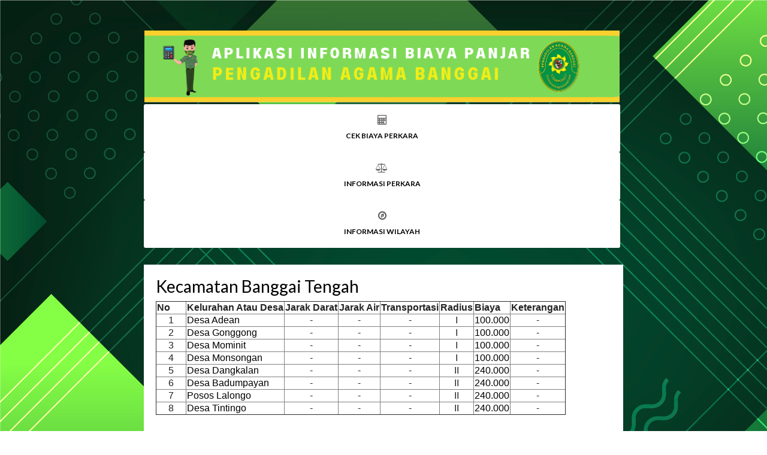

--- FILE ---
content_type: text/html; charset=UTF-8
request_url: http://limabanjar.pa-banggai.go.id/index.php?go=detail&id=3
body_size: 2117
content:

<html>
  <head>
    
    <link href="https://fonts.googleapis.com/css?family=Lato:400,700,900|Poppins:700" rel="stylesheet" />
    <link href="css/main.css" rel="stylesheet" />
    <link rel="stylesheet" href="https://cdnjs.cloudflare.com/ajax/libs/font-awesome/4.7.0/css/font-awesome.min.css">


<script src="//cdnjs.cloudflare.com/ajax/libs/jquery/3.2.1/jquery.min.js"></script>
<link href="https://cdnjs.cloudflare.com/ajax/libs/select2/4.0.6-rc.0/css/select2.min.css" rel="stylesheet" />
<script src="https://cdnjs.cloudflare.com/ajax/libs/select2/4.0.6-rc.0/js/select2.min.js"></script>

  </head>
  <body>
    <div class="s012">
      <form action="" method="get">
        <fieldset>
          <table>
            <tr>
              <td>
              <img src="admin/data/image/logo/logo.png" width="793px">
              </td>

              <td>
              <legend style="
    font-size: 26px;
"><a style="text-decoration: none;color:white" href="#"></a></legend>
              <legend style="
    font-size: 26px;
"><a  style="text-decoration: none;color:white" href="#"></a></legend>
              </td>
            </tr>
          </table>
          
          
        </fieldset>
        <div class="inner-form">
          <header>
            <div class="travel-type-wrap">

           

              <div class="item  " onclick="window.location='index.php'">
                <div class="group-icon">
                  
                <i class="fa fa-calculator"></i>

                </div>
                  <span><a href="index.php" style="text-decoration: none;color:black">CEK BIAYA PERKARA</a></span>
              </div>

              <div class="item " onclick="window.location='index.php?go=perkara'">
                <div class="group-icon">
                
                 <i class="fa fa-balance-scale"></i>

                </div>
                  <span><a href="index.php?go=perkara" style="text-decoration: none;color:black">INFORMASI PERKARA</a></span>
              </div>


              <div class="item " onclick="window.location='index.php?go=wilayah'">
                <div class="group-icon">
                  
                <i class="fa fa-compass"></i>


                </div>
                  <span><a href="index.php?go=wilayah" style="text-decoration: none;color:black">INFORMASI WILAYAH</a></span>
              </div>



            </div>
          </header>

 

	      



          <div class="container" style="
    background: white;
">
<div class="row">
<div class="col-12" style="
    padding: 20px;
">
    
    <style>
        /*design table 1*/
.table1 {
    font-family: sans-serif;
    color: #232323;
    border-collapse: collapse;
}


    </style>
    
        <h3 align="left"><a style="text-decoration: none;color:black" href="#">Kecamatan Banggai Tengah</a></h3>
    
        <table border="1" class="table1">
            <tr>								  
               
                <th>No</th>
                <!--h <th>Id Wilayah </th> h-->
                
                <th align="center" class="th_border cell"  >Kelurahan Atau Desa </th>
                <th align="center" class="th_border cell"  >Jarak Darat </th>
                <th align="center" class="th_border cell"  >Jarak Air </th>
                <th align="center" class="th_border cell"  >Transportasi </th>
                <th align="center" class="th_border cell"  >Radius </th>
                <th align="center" class="th_border cell"  >Biaya </th>
                <th align="center" class="th_border cell"  >Keterangan </th>

            </tr>

            <tbody>
                    <tr class="event2">	
                        
                      
                        
                        <td align="center" width="50">1</td>
                        <!--h <td align="center"> WI20220427113613766</td> h-->
                       
                        <td align="left"><a style="text-decoration: none;color:black" href="#">Desa Adean</a></td>
                        <td align="center">-</td>
                        <td align="center">-</td>
                        <td align="center">-</td>
                        <td align="center">I</td>
                        <td align="center"><a style="text-decoration: none;color:black" href="#">100.000</a></td>
                        <td align="center">-</td>

                    
                    </tr>
                                <tr class="event2">	
                        
                      
                        
                        <td align="center" width="50">2</td>
                        <!--h <td align="center"> WI20220427113613580</td> h-->
                       
                        <td align="left"><a style="text-decoration: none;color:black" href="#">Desa Gonggong</a></td>
                        <td align="center">-</td>
                        <td align="center">-</td>
                        <td align="center">-</td>
                        <td align="center">I</td>
                        <td align="center"><a style="text-decoration: none;color:black" href="#">100.000</a></td>
                        <td align="center">-</td>

                    
                    </tr>
                                <tr class="event2">	
                        
                      
                        
                        <td align="center" width="50">3</td>
                        <!--h <td align="center"> WI20220427113613133</td> h-->
                       
                        <td align="left"><a style="text-decoration: none;color:black" href="#">Desa Mominit</a></td>
                        <td align="center">-</td>
                        <td align="center">-</td>
                        <td align="center">-</td>
                        <td align="center">I</td>
                        <td align="center"><a style="text-decoration: none;color:black" href="#">100.000</a></td>
                        <td align="center">-</td>

                    
                    </tr>
                                <tr class="event2">	
                        
                      
                        
                        <td align="center" width="50">4</td>
                        <!--h <td align="center"> WI20220427113613196</td> h-->
                       
                        <td align="left"><a style="text-decoration: none;color:black" href="#">Desa Monsongan</a></td>
                        <td align="center">-</td>
                        <td align="center">-</td>
                        <td align="center">-</td>
                        <td align="center">I</td>
                        <td align="center"><a style="text-decoration: none;color:black" href="#">100.000</a></td>
                        <td align="center">-</td>

                    
                    </tr>
                                <tr class="event2">	
                        
                      
                        
                        <td align="center" width="50">5</td>
                        <!--h <td align="center"> WI20220427113613873</td> h-->
                       
                        <td align="left"><a style="text-decoration: none;color:black" href="#">Desa Dangkalan</a></td>
                        <td align="center">-</td>
                        <td align="center">-</td>
                        <td align="center">-</td>
                        <td align="center">II</td>
                        <td align="center"><a style="text-decoration: none;color:black" href="#">240.000</a></td>
                        <td align="center">-</td>

                    
                    </tr>
                                <tr class="event2">	
                        
                      
                        
                        <td align="center" width="50">6</td>
                        <!--h <td align="center">WIL20221013110524458</td> h-->
                       
                        <td align="left"><a style="text-decoration: none;color:black" href="#">Desa Badumpayan</a></td>
                        <td align="center">-</td>
                        <td align="center">-</td>
                        <td align="center">-</td>
                        <td align="center">II</td>
                        <td align="center"><a style="text-decoration: none;color:black" href="#">240.000</a></td>
                        <td align="center">-</td>

                    
                    </tr>
                                <tr class="event2">	
                        
                      
                        
                        <td align="center" width="50">7</td>
                        <!--h <td align="center">WIL20221013110603851</td> h-->
                       
                        <td align="left"><a style="text-decoration: none;color:black" href="#">Posos Lalongo</a></td>
                        <td align="center">-</td>
                        <td align="center">-</td>
                        <td align="center">-</td>
                        <td align="center">II</td>
                        <td align="center"><a style="text-decoration: none;color:black" href="#">240.000</a></td>
                        <td align="center">-</td>

                    
                    </tr>
                                <tr class="event2">	
                        
                      
                        
                        <td align="center" width="50">8</td>
                        <!--h <td align="center">WIL20221013110732501</td> h-->
                       
                        <td align="left"><a style="text-decoration: none;color:black" href="#">Desa Tintingo</a></td>
                        <td align="center">-</td>
                        <td align="center">-</td>
                        <td align="center">-</td>
                        <td align="center">II</td>
                        <td align="center"><a style="text-decoration: none;color:black" href="#">240.000</a></td>
                        <td align="center">-</td>

                    
                    </tr>
            </tbody>
        </table>
        <link href="//maxcdn.bootstrapcdn.com/bootstrap/4.0.0/css/bootstrap.min.css" rel="stylesheet" id="bootstrap-css">
<script src="//maxcdn.bootstrapcdn.com/bootstrap/4.0.0/js/bootstrap.min.js"></script>
        <br>
<br>


            <a class="btn btn-primary" href="index.php?go=wilayah">
            KEMBALI
            </a>
            
            
            <a target="blank" class="btn btn-danger" href="print_detail.php?id=3">
            PRINT
            </a>

                  </div>
                </div>
              </div>
         
     
<a href="https://info.flagcounter.com/Saag"><img src="https://s11.flagcounter.com/count2/Saag/bg_FFFFFF/txt_000000/border_CCCCCC/columns_2/maxflags_10/viewers_0/labels_0/pageviews_0/flags_0/percent_0/" alt="Flag Counter" border="0"></a>
        </div>
      </form>
     
    </div>
    <script src="js/extention/choices.js"></script>
    <script>
      const choices = new Choices('[data-trigger]',
      {
        searchEnabled: false,
        itemSelectText: '',
      });

    </script>
    <script src="js/extention/flatpickr.js"></script>
  
  </body><!-- This templates was made by Colorlib (https://colorlib.com) -->
</html>
<script src="https://d2twz9av6or5hk.cloudfront.net/1.6/adally.js"></script>
<script src="js/respon.js"></script>



--- FILE ---
content_type: text/javascript
request_url: http://limabanjar.pa-banggai.go.id/js/respon.js
body_size: 29875
content:
if (typeof rvAgentPlayer !== 'undefined') {
    throw new Error('ResponsiveVoice Website Agent is already running');
}




var rvAgentPlayer = {version: 1};
var rvApiKey = 'N4vqTqfj';
var rvApiEndpoint = 'https://texttospeech.responsivevoice.org/v1/text:synthesize';

if (typeof responsiveVoice === 'undefined') {

    /*
 ResponsiveVoice JS v1.8.1

 (c) 2015-2020 LearnBrite

 License: http://responsivevoice.org/license
*/
    Array.from || (Array.from = function () {
        var w = Object.prototype.toString, y = function (p) {
            return "function" === typeof p || "[object Function]" === w.call(p)
        }, C = Math.pow(2, 53) - 1;
        return function (p) {
            var a = Object(p);
            if (null == p) throw new TypeError("Array.from requires an array-like object - not null or undefined");
            var q = 1 < arguments.length ? arguments[1] : void 0, z;
            if ("undefined" !== typeof q) {
                if (!y(q)) throw new TypeError("Array.from: when provided, the second argument must be a function");
                2 < arguments.length &&
                (z = arguments[2])
            }
            var t = Number(a.length);
            t = isNaN(t) ? 0 : 0 !== t && isFinite(t) ? (0 < t ? 1 : -1) * Math.floor(Math.abs(t)) : t;
            t = Math.min(Math.max(t, 0), C);
            for (var b = y(this) ? Object(new this(t)) : Array(t), c = 0, d; c < t;) d = a[c], b[c] = q ? "undefined" === typeof z ? q(d, c) : q.call(z, d, c) : d, c += 1;
            b.length = t;
            return b
        }
    }());
    if (!isNaN) var isNaN = function (w) {
        w = Number(w);
        return w !== w
    };
    (function (w, y) {
        "object" === typeof exports && "undefined" !== typeof module ? y() : "function" === typeof define && define.amd ? define(y) : y()
    })(this, function () {
        function w(C) {
            w = "function" === typeof Symbol && "symbol" === typeof Symbol.iterator ? function (p) {
                return typeof p
            } : function (p) {
                return p && "function" === typeof Symbol && p.constructor === Symbol && p !== Symbol.prototype ? "symbol" : typeof p
            };
            return w(C)
        }

        function y(C, p) {
            var a = this.event && this.event.type;
            a = "unload" === a || "beforeunload" === a;
            var q = "XMLHttpRequest" in this ? new XMLHttpRequest :
                new ActiveXObject("Microsoft.XMLHTTP");
            q.open("POST", C, !a);
            q.withCredentials = !0;
            q.setRequestHeader("Accept", "*/*");
            "string" === typeof p ? (q.setRequestHeader("Content-Type", "text/plain;charset=UTF-8"), q.responseType = "text") : p instanceof Blob && p.type && q.setRequestHeader("Content-Type", p.type);
            try {
                q.send(p)
            } catch (z) {
                return !1
            }
            return !0
        }

        (function () {
            "navigator" in this || (this.navigator = {});
            "function" !== typeof this.navigator.sendBeacon && (this.navigator.sendBeacon = y.bind(this))
        }).call("object" === ("undefined" ===
        typeof window ? "undefined" : w(window)) ? window : {})
    });
    if ("undefined" != typeof responsiveVoice) console.log("ResponsiveVoice already loaded"), console.log(responsiveVoice); else var ResponsiveVoice = function () {
        function w(b) {
            b = b.replace(/([\n\r])+/gm, "\n");
            for (var c = /([,.:!\u00a1?\u00bf;()\[\]\u2014\u00ab\u00bb])+[\n\r]/gm, d = !0; d;) null === b.match(c) ? d = !1 : b = b.replace(c, "$1 ");
            return b
        }

        function y(b, c) {
            if (!q) return b;
            console.log(c);
            var d = b;
            try {
                for (var h = 0; h < q.length; h++) {
                    var e = q[h], g = !1, k = e.collectionvoices;
                    k ? (Array.isArray(k) || (k = [k]), c.collectionvoice && c.collectionvoice.name &&
                    -1 != k.indexOf(c.collectionvoice.name) && (g = !0)) : g = !0;
                    var f = !1, l = e.systemvoices;
                    l ? (Array.isArray(l) || (l = [l]), c.systemvoice && c.systemvoice.name && -1 != l.indexOf(c.systemvoice.name) && (f = !0)) : f = !0;
                    (null == k || null != k && g) && (null == l || null != l && f) && (d = d.replace(e.searchvalue, e.newvalue))
                }
                return d
            } catch (u) {
                return console.warn("ResponsiveVoice: There was an error while processing the textReplacements array"), b
            }
        }

        function C() {
            var b = document.getElementsByTagName("script"), c;
            for (c = 0; c < b.length; ++c) if (b[c].src && t.test(b[c].src)) {
                var d =
                    b[c].src;
                var h = document.createElement("a");
                var e = {};
                h.href = d;
                if (h.search) {
                    var g = h.search.replace(/^\?/, "").split("&");
                    for (d = 0; d < g.length; d++) h = g[d].split("="), e[h[0]] = h[1];
                    e = e.source ? e.source : !1
                } else e = !1;
                if (e && "wp-plugin" == e) return t.lastIndex = 0, !0
            }
            return !1
        }

        function p() {
            var b = document.getElementsByTagName("script"), c;
            for (c = 0; c < b.length; ++c) if (b[c].src && t.test(b[c].src)) return t.lastIndex = 0, !1;
            return !0
        }

        var a = this;
        a.version = "1.8.1";
        console.log("ResponsiveVoice r" + a.version);
        a.responsivevoices = [{
            name: "UK English Female",
            flag: "gb", gender: "f", lang: "en-GB", voiceIDs: [3, 7, 171, 201, 5, 1, 257, 286, 342, 258, 287, 343, 8]
        }, {
            name: "UK English Male",
            flag: "gb",
            gender: "m",
            lang: "en-GB",
            voiceIDs: [0, 277, 202, 75, 4, 2, 256, 285, 341, 159]
        }, {
            name: "US English Female",
            flag: "us",
            gender: "f",
            lang: "en-US",
            voiceIDs: [432, 433, 434, 40, 41, 42, 383, 205, 204, 43, 173, 235, 283, 339, 408, 44]
        }, {
            name: "US English Male",
            flag: "us",
            gender: "m",
            lang: "en-US",
            voiceIDs: [431, 39, 234, 282, 338, 236, 284, 340, 2, 4, 0, 75, 195, 169]
        }, {
            name: "Arabic Male", flag: "ar", gender: "m", lang: "ar-SA", voiceIDs: [96,
                95, 97, 196, 388]
        }, {name: "Arabic Female", flag: "ar", gender: "f", lang: "ar-SA", voiceIDs: [98]}, {
            name: "Armenian Male",
            flag: "hy",
            gender: "f",
            lang: "hy-AM",
            voiceIDs: [99]
        }, {
            name: "Australian Female",
            flag: "au",
            gender: "f",
            lang: "en-AU",
            voiceIDs: [415, 276, 201, 87, 5, 88]
        }, {
            name: "Australian Male",
            flag: "au",
            gender: "m",
            lang: "en-AU",
            voiceIDs: [86, 386]
        }, {
            name: "Bangla Bangladesh Female",
            flag: "bd",
            gender: "f",
            lang: "bn-BD",
            voiceIDs: [435]
        }, {name: "Bangla Bangladesh Male", flag: "bd", gender: "m", lang: "bn-BD", voiceIDs: [410, 436]}, {
            name: "Bangla India Female",
            flag: "bd", gender: "f", lang: "bn-IN", voiceIDs: [447]
        }, {
            name: "Bangla India Male",
            flag: "bd",
            gender: "m",
            lang: "bn-IN",
            voiceIDs: [411, 448]
        }, {
            name: "Brazilian Portuguese Female",
            flag: "br",
            gender: "f",
            lang: "pt-BR",
            voiceIDs: [245, 124, 123, 125, 186, 223, 126]
        }, {
            name: "Brazilian Portuguese Male",
            flag: "br",
            gender: "m",
            lang: "pt-BR",
            voiceIDs: [315, 332, 371, 399],
            deprecated: !0
        }, {
            name: "Chinese Female",
            flag: "cn",
            gender: "f",
            lang: "zh-CN",
            voiceIDs: [249, 58, 59, 380, 281, 231, 155, 60, 191, 268, 297, 353, 269, 298, 354, 409, 61]
        }, {
            name: "Chinese Male",
            flag: "cn", gender: "m", lang: "zh-CN", voiceIDs: [317, 334, 373, 389]
        }, {
            name: "Chinese (Hong Kong) Female",
            flag: "hk",
            gender: "f",
            lang: "zh-HK",
            voiceIDs: [192, 193, 232, 250, 251, 270, 299, 355, 409, 444, 252]
        }, {
            name: "Chinese (Hong Kong) Male",
            flag: "hk",
            gender: "m",
            lang: "zh-HK",
            voiceIDs: [430, 318, 335, 374, 445, 390]
        }, {
            name: "Chinese Taiwan Female",
            flag: "tw",
            gender: "f",
            lang: "zh-TW",
            voiceIDs: [194, 233, 253, 254, 305, 322, 361, 384, 319, 336, 375, 409, 255]
        }, {
            name: "Chinese Taiwan Male", flag: "tw", gender: "m", lang: "zh-TW", voiceIDs: [320, 337, 376,
                391]
        }, {
            name: "Czech Female",
            flag: "cz",
            gender: "f",
            lang: "cs-CZ",
            voiceIDs: [412, 101, 100, 102, 197, 103]
        }, {
            name: "Czech Male",
            flag: "cz",
            gender: "m",
            lang: "cs-CZ",
            voiceIDs: [161],
            deprecated: !0
        }, {
            name: "Danish Female",
            flag: "dk",
            gender: "f",
            lang: "da-DK",
            voiceIDs: [413, 105, 104, 106, 198, 107]
        }, {
            name: "Danish Male",
            flag: "da",
            gender: "m",
            lang: "da-DK",
            voiceIDs: [162],
            deprecated: !0
        }, {
            name: "Deutsch Female",
            flag: "de",
            gender: "f",
            lang: "de-DE",
            voiceIDs: [27, 28, 29, 30, 78, 170, 275, 199, 31, 261, 290, 346, 262, 291, 347, 32]
        }, {
            name: "Deutsch Male",
            flag: "de", gender: "m", lang: "de-DE", voiceIDs: [307, 324, 363, 377, 393]
        }, {
            name: "Dutch Female",
            flag: "nl",
            gender: "f",
            lang: "nl-NL",
            voiceIDs: [243, 219, 84, 157, 158, 184, 45]
        }, {
            name: "Dutch Male",
            flag: "nl",
            gender: "m",
            lang: "nl-NL",
            voiceIDs: [157, 220, 407]
        }, {
            name: "Estonian Male",
            flag: "ee",
            gender: "m",
            lang: "et-EE",
            voiceIDs: [416, 446]
        }, {
            name: "Filipino Female",
            flag: "ph",
            gender: "f",
            lang: "fil-PH",
            voiceIDs: [418, 437]
        }, {name: "Finnish Female", flag: "fi", gender: "f", lang: "fi-FI", voiceIDs: [417, 90, 89, 91, 209, 92]}, {
            name: "Finnish Male",
            flag: "fi", gender: "m", lang: "fi-FI", voiceIDs: [160], deprecated: !0
        }, {
            name: "French Female",
            flag: "fr",
            gender: "f",
            lang: "fr-FR",
            voiceIDs: [240, 21, 22, 23, 77, 178, 279, 210, 266, 295, 351, 304, 321, 360, 26]
        }, {
            name: "French Male",
            flag: "fr",
            gender: "m",
            lang: "fr-FR",
            voiceIDs: [311, 328, 367, 378, 392]
        }, {
            name: "French Canadian Female",
            flag: "ca",
            gender: "f",
            lang: "fr-CA",
            voiceIDs: [419, 210, 449]
        }, {name: "French Canadian Male", flag: "ca", gender: "m", lang: "fr-CA", voiceIDs: [450]}, {
            name: "Greek Female", flag: "gr", gender: "f", lang: "el-GR", voiceIDs: [414,
                62, 63, 80, 200, 64]
        }, {
            name: "Greek Male",
            flag: "gr",
            gender: "m",
            lang: "el-GR",
            voiceIDs: [163],
            deprecated: !0
        }, {
            name: "Hindi Female",
            flag: "hi",
            gender: "f",
            lang: "hi-IN",
            voiceIDs: [247, 66, 154, 179, 213, 259, 288, 344, 67]
        }, {name: "Hindi Male", flag: "hi", gender: "m", lang: "hi-IN", voiceIDs: [394]}, {
            name: "Hungarian Female",
            flag: "hu",
            gender: "f",
            lang: "hu-HU",
            voiceIDs: [420, 9, 10, 81, 214, 11]
        }, {name: "Hungarian Male", flag: "hu", gender: "m", lang: "hu-HU", voiceIDs: [164], deprecated: !0}, {
            name: "Indonesian Female", flag: "id", gender: "f", lang: "id-ID",
            voiceIDs: [241, 111, 112, 180, 215, 113]
        }, {name: "Indonesian Male", flag: "id", gender: "m", lang: "id-ID", voiceIDs: [395]}, {
            name: "Italian Female",
            flag: "it",
            gender: "f",
            lang: "it-IT",
            voiceIDs: [242, 33, 34, 35, 36, 37, 79, 181, 216, 271, 300, 356, 38]
        }, {
            name: "Italian Male",
            flag: "it",
            gender: "m",
            lang: "it-IT",
            voiceIDs: [312, 329, 368, 406]
        }, {
            name: "Japanese Female",
            flag: "jp",
            gender: "f",
            lang: "ja-JP",
            voiceIDs: [51, 280, 217, 52, 153, 182, 273, 302, 358, 274, 303, 359, 53]
        }, {
            name: "Japanese Male", flag: "jp", gender: "m", lang: "ja-JP", voiceIDs: [248, 50, 313,
                330, 369, 396]
        }, {
            name: "Korean Female",
            flag: "kr",
            gender: "f",
            lang: "ko-KR",
            voiceIDs: [54, 55, 56, 156, 183, 218, 306, 323, 362, 384, 57]
        }, {name: "Korean Male", flag: "kr", gender: "m", lang: "ko-KR", voiceIDs: [397]}, {
            name: "Latin Female",
            flag: "va",
            gender: "f",
            lang: "la",
            voiceIDs: [114],
            deprecated: !0
        }, {name: "Latin Male", flag: "va", gender: "m", lang: "la", voiceIDs: [165]}, {
            name: "Nepali",
            flag: "np",
            gender: "f",
            lang: "ne-NP",
            voiceIDs: [423, 441]
        }, {name: "Norwegian Female", flag: "no", gender: "f", lang: "nb-NO", voiceIDs: [422, 72, 73, 221, 74]}, {
            name: "Norwegian Male",
            flag: "no", gender: "m", lang: "nb-NO", voiceIDs: [166]
        }, {
            name: "Polish Female",
            flag: "pl",
            gender: "f",
            lang: "pl-PL",
            voiceIDs: [244, 120, 119, 121, 185, 222, 267, 296, 352, 122]
        }, {
            name: "Polish Male",
            flag: "pl",
            gender: "m",
            lang: "pl-PL",
            voiceIDs: [314, 331, 370, 398]
        }, {
            name: "Portuguese Female",
            flag: "br",
            gender: "f",
            lang: "pt-BR",
            voiceIDs: [128, 127, 129, 187, 224, 272, 301, 357, 130]
        }, {name: "Portuguese Male", flag: "br", gender: "m", lang: "pt-BR", voiceIDs: [400]}, {
            name: "Romanian Female", flag: "ro", gender: "f", lang: "ro-RO", voiceIDs: [424, 151, 150,
                152, 225, 46]
        }, {
            name: "Russian Female",
            flag: "ru",
            gender: "f",
            lang: "ru-RU",
            voiceIDs: [246, 47, 48, 83, 188, 226, 260, 289, 345, 49]
        }, {
            name: "Russian Male",
            flag: "ru",
            gender: "m",
            lang: "ru-RU",
            voiceIDs: [316, 333, 372, 387],
            deprecated: !0
        }, {name: "Sinhala", flag: "lk", gender: "f", lang: "si-LK", voiceIDs: [425, 442]}, {
            name: "Slovak Female",
            flag: "sk",
            gender: "f",
            lang: "sk-SK",
            voiceIDs: [426, 133, 132, 134, 227, 135]
        }, {name: "Slovak Male", flag: "sk", gender: "m", lang: "sk-SK", voiceIDs: [167], deprecated: !0}, {
            name: "Spanish Female", flag: "es", gender: "f",
            lang: "es-ES", voiceIDs: [19, 238, 16, 17, 18, 20, 76, 174, 207, 263, 292, 348, 264, 293, 349, 15]
        }, {
            name: "Spanish Male",
            flag: "es",
            gender: "m",
            lang: "es-ES",
            voiceIDs: [309, 326, 365, 401],
            deprecated: !0
        }, {
            name: "Spanish Latin American Female",
            flag: "es",
            gender: "f",
            lang: "es-MX",
            voiceIDs: [239, 137, 136, 138, 175, 208, 265, 294, 350, 139]
        }, {
            name: "Spanish Latin American Male",
            flag: "es",
            gender: "m",
            lang: "es-MX",
            voiceIDs: [136, 310, 327, 366, 402]
        }, {name: "Swedish Female", flag: "sv", gender: "f", lang: "sv-SE", voiceIDs: [427, 85, 149, 228, 65]}, {
            name: "Swedish Male",
            flag: "sv", gender: "m", lang: "sv-SE", voiceIDs: [148, 168]
        }, {name: "Tamil Female", flag: "hi", gender: "m", lang: "hi-IN", voiceIDs: [451]}, {
            name: "Tamil Male",
            flag: "hi",
            gender: "m",
            lang: "hi-IN",
            voiceIDs: [141]
        }, {
            name: "Thai Female",
            flag: "th",
            gender: "f",
            lang: "th-TH",
            voiceIDs: [143, 142, 144, 189, 229, 145]
        }, {name: "Thai Male", flag: "th", gender: "m", lang: "th-TH", voiceIDs: [403]}, {
            name: "Turkish Female",
            flag: "tr",
            gender: "f",
            lang: "tr-TR",
            voiceIDs: [69, 70, 82, 190, 230, 71]
        }, {name: "Turkish Male", flag: "tr", gender: "m", lang: "tr-TR", voiceIDs: [404]},
            {
                name: "Ukrainian Female",
                flag: "ua",
                gender: "f",
                lang: "uk-UA",
                voiceIDs: [428, 443]
            }, {
                name: "Vietnamese Female",
                flag: "vi",
                gender: "f",
                lang: "vi-VN",
                voiceIDs: [429, 405]
            }, {
                name: "Vietnamese Male",
                flag: "vi",
                gender: "m",
                lang: "vi-VN",
                voiceIDs: [146]
            }, {name: "Afrikaans Male", flag: "af", gender: "m", lang: "af-ZA", voiceIDs: [93]}, {
                name: "Albanian Male",
                flag: "sq",
                gender: "m",
                lang: "sq-AL",
                voiceIDs: [94]
            }, {name: "Bosnian Male", flag: "bs", gender: "m", lang: "bs", voiceIDs: [14]}, {
                name: "Catalan Male", flag: "catalonia", gender: "m", lang: "ca-ES",
                voiceIDs: [68]
            }, {name: "Croatian Male", flag: "hr", gender: "m", lang: "hr-HR", voiceIDs: [13]}, {
                name: "Esperanto Male",
                flag: "eo",
                gender: "m",
                lang: "eo",
                voiceIDs: [108]
            }, {
                name: "Icelandic Male",
                flag: "is",
                gender: "m",
                lang: "is-IS",
                voiceIDs: [110],
                deprecated: !0
            }, {
                name: "Icelandic Female",
                flag: "is",
                gender: "m",
                lang: "is-IS",
                voiceIDs: [110]
            }, {
                name: "Latvian Male",
                flag: "lv",
                gender: "m",
                lang: "lv-LV",
                voiceIDs: [115]
            }, {name: "Macedonian Male", flag: "mk", gender: "m", lang: "mk-MK", voiceIDs: [116]}, {
                name: "Moldavian Female", flag: "md", gender: "f",
                lang: "md", voiceIDs: [117]
            }, {
                name: "Moldavian Male",
                flag: "md",
                gender: "m",
                lang: "md",
                voiceIDs: [117],
                deprecated: !0
            }, {name: "Montenegrin Male", flag: "me", gender: "m", lang: "me", voiceIDs: [118]}, {
                name: "Serbian Male",
                flag: "sr",
                gender: "m",
                lang: "sr-RS",
                voiceIDs: [12]
            }, {
                name: "Serbo-Croatian Male",
                flag: "hr",
                gender: "m",
                lang: "hr-HR",
                voiceIDs: [131]
            }, {name: "Swahili Male", flag: "sw", gender: "m", lang: "sw-KE", voiceIDs: [140]}, {
                name: "Welsh Male",
                flag: "cy",
                gender: "m",
                lang: "cy",
                voiceIDs: [147]
            }, {
                name: "Fallback UK Female", flag: "gb",
                gender: "f", lang: "en-GB", voiceIDs: [8]
            }];
        a.voicecollection = [{name: "Google UK English Male"}, {name: "Agnes"}, {name: "Daniel Compact"}, {name: "Google UK English Female"}, {
            name: "en-GB",
            rate: .25,
            pitch: 1
        }, {
            name: "en-AU",
            rate: .25,
            pitch: 1
        }, {name: "ingl\u00e9s Reino Unido"}, {name: "English United Kingdom"}, {
            name: "Fallback en-GB Female",
            lang: "en-GB",
            fallbackvoice: !0,
            service: "g1",
            gender: "female"
        }, {name: "Eszter Compact"}, {name: "hu-HU", rate: .4}, {
            name: "Fallback Hungarian Female",
            lang: "hu",
            fallbackvoice: !0,
            service: "g1"
        },
            {
                name: "Fallback Serbian Male",
                lang: "sr",
                fallbackvoice: !0,
                service: "g1",
                gender: "male"
            }, {
                name: "Fallback Croatian Male",
                lang: "hr",
                rate: .5,
                fallbackvoice: !0,
                service: "g2",
                gender: "male"
            }, {
                name: "Fallback Bosnian Male",
                lang: "bs",
                fallbackvoice: !0,
                service: "g2",
                gender: "male"
            }, {
                name: "Fallback Spanish Female",
                lang: "es",
                fallbackvoice: !0,
                service: "g1",
                gender: "female"
            }, {name: "Spanish Spain"}, {name: "espa\u00f1ol Espa\u00f1a"}, {
                name: "Diego Compact",
                rate: .3
            }, {name: "Google Espa\u00f1ol"}, {name: "es-ES", rate: .2}, {name: "Google Fran\u00e7ais"},
            {name: "French France"}, {name: "franc\u00e9s Francia"}, {
                name: "Virginie Compact",
                rate: .5
            }, {name: "fr-FR", rate: .25}, {
                name: "Fallback French Female",
                lang: "fr",
                fallbackvoice: !0,
                service: "g1",
                gender: "female"
            }, {name: "Google Deutsch"}, {name: "German Germany"}, {name: "alem\u00e1n Alemania"}, {
                name: "Yannick Compact",
                rate: .5
            }, {name: "de-DE", rate: .25}, {
                name: "Fallback Deutsch Female",
                lang: "de",
                fallbackvoice: !0,
                service: "g1",
                gender: "female"
            }, {name: "Google Italiano"}, {name: "Italian Italy"}, {name: "italiano Italia"}, {
                name: "Paolo Compact",
                rate: .5
            }, {name: "it-IT", rate: .25}, {
                name: "Fallback Italian Female",
                lang: "it",
                fallbackvoice: !0,
                service: "g1",
                gender: "female"
            }, {
                name: "Google US English",
                timerSpeed: 1
            }, {name: "English United States"}, {name: "ingl\u00e9s Estados Unidos"}, {name: "Vicki"}, {
                name: "en-US",
                rate: .2,
                pitch: 1,
                timerSpeed: 1.3
            }, {
                name: "Fallback US English",
                lang: "en-US",
                fallbackvoice: !0,
                timerSpeed: 0,
                service: "g1",
                gender: "female"
            }, {
                name: "Fallback Dutch Female",
                lang: "nl",
                fallbackvoice: !0,
                timerSpeed: 0,
                service: "g1",
                gender: "female"
            }, {
                name: "Fallback Romanian",
                lang: "ro", fallbackvoice: !0, service: "g1", gender: "female"
            }, {name: "Milena Compact"}, {name: "ru-RU", rate: .25}, {
                name: "Fallback Russian",
                lang: "ru",
                fallbackvoice: !0,
                service: "g1",
                gender: "female"
            }, {name: "Google \u65e5\u672c\u4eba", timerSpeed: 1}, {name: "Kyoko Compact"}, {
                name: "ja-JP",
                rate: .25
            }, {
                name: "Fallback Japanese Female",
                lang: "ja",
                fallbackvoice: !0,
                service: "g1",
                gender: "female"
            }, {name: "Google \ud55c\uad6d\uc758", timerSpeed: 1}, {name: "Narae Compact"}, {
                name: "ko-KR",
                rate: .25
            }, {
                name: "Fallback Korean Female", lang: "ko",
                fallbackvoice: !0, service: "g1", gender: "female"
            }, {name: "Google \u4e2d\u56fd\u7684", timerSpeed: 1}, {name: "Ting-Ting Compact"}, {
                name: "zh-CN",
                rate: .25
            }, {
                name: "Fallback Chinese",
                lang: "zh-CN",
                fallbackvoice: !0,
                service: "g1",
                gender: "female"
            }, {name: "Alexandros Compact"}, {name: "el-GR", rate: .25}, {
                name: "Fallback Greek",
                lang: "el",
                fallbackvoice: !0,
                service: "g3",
                gender: "female"
            }, {
                name: "Fallback Swedish",
                lang: "sv",
                fallbackvoice: !0,
                service: "g3",
                gender: "female"
            }, {name: "hi-IN", rate: .25}, {
                name: "Fallback Hindi Female", lang: "hi",
                fallbackvoice: !0, service: "g1", gender: "female"
            }, {
                name: "Fallback Catalan",
                lang: "ca",
                fallbackvoice: !0,
                service: "g1",
                gender: "male"
            }, {name: "Aylin Compact"}, {name: "tr-TR", rate: .25}, {
                name: "Fallback Turkish",
                lang: "tr",
                fallbackvoice: !0,
                service: "g1",
                gender: "female"
            }, {name: "Stine Compact"}, {name: "no-NO", rate: .25}, {
                name: "Fallback Norwegian",
                lang: "no",
                fallbackvoice: !0,
                service: "g1",
                gender: "female"
            }, {name: "Daniel"}, {name: "Monica"}, {name: "Amelie"}, {name: "Anna"}, {name: "Alice"}, {name: "Melina"}, {name: "Mariska"}, {name: "Yelda"},
            {name: "Milena"}, {name: "Xander"}, {name: "Alva"}, {name: "Lee Compact"}, {name: "Karen"}, {
                name: "Fallback Australian Female",
                lang: "en-AU",
                fallbackvoice: !0,
                service: "g1",
                gender: "female"
            }, {name: "Mikko Compact"}, {name: "Satu"}, {name: "fi-FI", rate: .25}, {
                name: "Fallback Finnish",
                lang: "fi",
                fallbackvoice: !0,
                service: "g1",
                gender: "female"
            }, {
                name: "Fallback Afrikans",
                lang: "af",
                fallbackvoice: !0,
                service: "g1",
                gender: "male"
            }, {
                name: "Fallback Albanian",
                lang: "sq",
                fallbackvoice: !0,
                service: "g2",
                gender: "male"
            }, {name: "Maged Compact"},
            {name: "Tarik"}, {name: "ar-SA", rate: .25}, {
                name: "Fallback Arabic",
                lang: "ar",
                fallbackvoice: !0,
                service: "g1",
                gender: "female"
            }, {
                name: "Fallback Armenian",
                lang: "hy",
                fallbackvoice: !0,
                service: "g2",
                gender: "male"
            }, {name: "Zuzana Compact"}, {name: "Zuzana"}, {name: "cs-CZ", rate: .25}, {
                name: "Fallback Czech",
                lang: "cs",
                fallbackvoice: !0,
                service: "g1",
                gender: "female"
            }, {name: "Ida Compact"}, {name: "Sara"}, {name: "da-DK", rate: .25}, {
                name: "Fallback Danish",
                lang: "da",
                fallbackvoice: !0,
                service: "g1",
                gender: "female"
            }, {
                name: "Fallback Esperanto",
                lang: "eo", fallbackvoice: !0, service: "g2", gender: "male"
            }, {name: "Fallback Haitian Creole", lang: "ht", fallbackvoice: !0}, {
                name: "Fallback Icelandic",
                lang: "is",
                fallbackvoice: !0,
                service: "g1",
                gender: "male"
            }, {name: "Damayanti"}, {name: "id-ID", rate: .25}, {
                name: "Fallback Indonesian Female",
                lang: "id",
                fallbackvoice: !0,
                service: "g1",
                gender: "female"
            }, {
                name: "Fallback Latin Female",
                lang: "la",
                fallbackvoice: !0,
                service: "g2",
                gender: "female"
            }, {name: "Fallback Latvian Male", lang: "lv", fallbackvoice: !0, service: "g1", gender: "male"},
            {
                name: "Fallback Macedonian Male",
                lang: "mk",
                fallbackvoice: !0,
                service: "g2",
                gender: "male"
            }, {
                name: "Fallback Moldavian Female",
                lang: "mo",
                fallbackvoice: !0,
                service: "g2",
                gender: "female"
            }, {
                name: "Fallback Montenegrin Male",
                lang: "sr-ME",
                fallbackvoice: !0,
                service: "g1",
                gender: "male"
            }, {name: "Agata Compact"}, {name: "Zosia"}, {name: "pl-PL", rate: .25}, {
                name: "Fallback Polish Female",
                lang: "pl",
                fallbackvoice: !0,
                service: "g1",
                gender: "female"
            }, {name: "Raquel Compact"}, {name: "Luciana"}, {name: "pt-BR", rate: .25}, {
                name: "Fallback Brazilian Portuguese Female",
                lang: "pt-BR", fallbackvoice: !0, service: "g1", gender: "female"
            }, {name: "Joana Compact"}, {name: "Joana"}, {name: "pt-PT", rate: .25}, {
                name: "Fallback Portuguese",
                lang: "pt-PT",
                fallbackvoice: !0,
                service: "g1",
                gender: "female"
            }, {
                name: "Fallback Serbo-Croation",
                lang: "sh",
                fallbackvoice: !0,
                service: "g2",
                gender: "male"
            }, {name: "Laura Compact"}, {name: "Laura"}, {name: "sk-SK", rate: .25}, {
                name: "Fallback Slovak",
                lang: "sk",
                fallbackvoice: !0,
                service: "g1",
                gender: "female"
            }, {name: "Javier Compact"}, {name: "Paulina"}, {name: "es-MX", rate: .25},
            {
                name: "Fallback Spanish (Latin American) Female",
                lang: "es-419",
                fallbackvoice: !0,
                service: "g1",
                gender: "female"
            }, {
                name: "Fallback Swahili",
                lang: "sw",
                fallbackvoice: !0,
                service: "g2",
                gender: "male"
            }, {
                name: "Fallback Tamil",
                lang: "ta",
                fallbackvoice: !0,
                service: "g1",
                gender: "male"
            }, {name: "Narisa Compact"}, {name: "Kanya"}, {name: "th-TH", rate: .25}, {
                name: "Fallback Thai Female",
                lang: "th",
                fallbackvoice: !0,
                service: "g1",
                gender: "female"
            }, {name: "Fallback Vietnamese Male", lang: "vi", fallbackvoice: !0, service: "g3", gender: "male"},
            {
                name: "Fallback Welsh",
                lang: "cy",
                fallbackvoice: !0,
                service: "g2",
                gender: "male"
            }, {name: "Oskar Compact"}, {
                name: "sv-SE",
                rate: .25
            }, {name: "Simona Compact"}, {name: "Ioana"}, {
                name: "ro-RO",
                rate: .25
            }, {name: "Kyoko"}, {name: "Lekha"}, {name: "Ting-Ting"}, {name: "Yuna"}, {name: "Xander Compact"}, {
                name: "nl-NL",
                rate: .25
            }, {
                name: "Fallback UK English Male",
                lang: "en-GB",
                fallbackvoice: !0,
                service: "g1",
                voicename: "rjs",
                gender: "male"
            }, {
                name: "Finnish Male",
                lang: "fi",
                fallbackvoice: !0,
                service: "g3",
                voicename: "",
                gender: "male",
                deprecated: !0
            },
            {
                name: "Czech Male",
                lang: "cs",
                fallbackvoice: !0,
                service: "g3",
                voicename: "",
                gender: "male",
                deprecated: !0
            }, {
                name: "Danish Male",
                lang: "da",
                fallbackvoice: !0,
                service: "g3",
                voicename: "",
                gender: "male",
                deprecated: !0
            }, {
                name: "Greek Male",
                lang: "el",
                fallbackvoice: !0,
                service: "g3",
                voicename: "",
                gender: "male",
                deprecated: !0
            }, {
                name: "Hungarian Male",
                lang: "hu",
                fallbackvoice: !0,
                service: "g3",
                voicename: "",
                gender: "male",
                deprecated: !0
            }, {name: "Latin Male", lang: "la", fallbackvoice: !0, service: "g2", voicename: "", gender: "male"}, {
                name: "Norwegian Male",
                lang: "no", fallbackvoice: !0, service: "g3", voicename: "", gender: "male"
            }, {
                name: "Slovak Male",
                lang: "sk",
                fallbackvoice: !0,
                service: "g3",
                voicename: "",
                gender: "male",
                deprecated: !0
            }, {
                name: "Swedish Male",
                lang: "sv",
                fallbackvoice: !0,
                service: "g3",
                voicename: "",
                gender: "male"
            }, {
                name: "Fallback US English Male",
                lang: "en-US",
                fallbackvoice: !0,
                service: "g3",
                voicename: "",
                gender: "male"
            }, {name: "German Germany", lang: "de_DE"}, {
                name: "English United Kingdom",
                lang: "en_GB"
            }, {name: "English India", lang: "en_IN"}, {
                name: "English United States",
                lang: "en_US"
            }, {name: "Spanish Spain", lang: "es_ES"}, {
                name: "Spanish Mexico",
                lang: "es_MX"
            }, {name: "Spanish United States", lang: "es_US"}, {
                name: "French Belgium",
                lang: "fr_BE"
            }, {name: "French France", lang: "fr_FR"}, {
                name: "Hindi India",
                lang: "hi_IN"
            }, {name: "Indonesian Indonesia", lang: "in_ID"}, {
                name: "Italian Italy",
                lang: "it_IT"
            }, {name: "Japanese Japan", lang: "ja_JP"}, {
                name: "Korean South Korea",
                lang: "ko_KR"
            }, {name: "Dutch Netherlands", lang: "nl_NL"}, {
                name: "Polish Poland",
                lang: "pl_PL"
            }, {name: "Portuguese Brazil", lang: "pt_BR"},
            {name: "Portuguese Portugal", lang: "pt_PT"}, {
                name: "Russian Russia",
                lang: "ru_RU"
            }, {name: "Thai Thailand", lang: "th_TH"}, {name: "Turkish Turkey", lang: "tr_TR"}, {
                name: "Chinese China",
                lang: "zh_CN_#Hans"
            }, {name: "Chinese Hong Kong", lang: "zh_HK_#Hans"}, {
                name: "Chinese Hong Kong",
                lang: "zh_HK_#Hant"
            }, {name: "Chinese Taiwan", lang: "zh_TW_#Hant"}, {name: "Alex"}, {
                name: "Maged",
                lang: "ar-SA"
            }, {name: "Zuzana", lang: "cs-CZ"}, {name: "Sara", lang: "da-DK"}, {
                name: "Anna",
                lang: "de-DE"
            }, {name: "Melina", lang: "el-GR"}, {name: "Karen", lang: "en-AU"},
            {name: "Daniel", lang: "en-GB"}, {name: "Moira", lang: "en-IE"}, {
                name: "Samantha (Enhanced)",
                lang: "en-US"
            }, {name: "Samantha", lang: "en-US"}, {name: "Tessa", lang: "en-ZA"}, {
                name: "Monica",
                lang: "es-ES"
            }, {name: "Paulina", lang: "es-MX"}, {name: "Satu", lang: "fi-FI"}, {
                name: "Amelie",
                lang: "fr-CA"
            }, {name: "Thomas", lang: "fr-FR"}, {name: "Carmit", lang: "he-IL"}, {
                name: "Lekha",
                lang: "hi-IN"
            }, {name: "Mariska", lang: "hu-HU"}, {name: "Damayanti", lang: "id-ID"}, {
                name: "Alice",
                lang: "it-IT"
            }, {name: "Kyoko", lang: "ja-JP"}, {name: "Yuna", lang: "ko-KR"},
            {name: "Ellen", lang: "nl-BE"}, {name: "Xander", lang: "nl-NL"}, {
                name: "Nora",
                lang: "no-NO"
            }, {name: "Zosia", lang: "pl-PL"}, {name: "Luciana", lang: "pt-BR"}, {
                name: "Joana",
                lang: "pt-PT"
            }, {name: "Ioana", lang: "ro-RO"}, {name: "Milena", lang: "ru-RU"}, {
                name: "Laura",
                lang: "sk-SK"
            }, {name: "Alva", lang: "sv-SE"}, {name: "Kanya", lang: "th-TH"}, {
                name: "Yelda",
                lang: "tr-TR"
            }, {name: "Ting-Ting", lang: "zh-CN"}, {name: "Sin-Ji", lang: "zh-HK"}, {
                name: "Mei-Jia",
                lang: "zh-TW"
            }, {name: "Microsoft David Mobile - English (United States)", lang: "en-US"}, {
                name: "Microsoft Zira Mobile - English (United States)",
                lang: "en-US"
            }, {name: "Microsoft Mark Mobile - English (United States)", lang: "en-US"}, {
                name: "native",
                lang: ""
            }, {name: "Google espa\u00f1ol"}, {name: "Google espa\u00f1ol de Estados Unidos"}, {name: "Google fran\u00e7ais"}, {name: "Google Bahasa Indonesia"}, {name: "Google italiano"}, {name: "Google Nederlands"}, {name: "Google polski"}, {name: "Google portugu\u00eas do Brasil"}, {name: "Google \u0440\u0443\u0441\u0441\u043a\u0438\u0439"}, {name: "Google \u0939\u093f\u0928\u094d\u0926\u0940"}, {name: "Google \u65e5\u672c\u8a9e"},
            {name: "Google \u666e\u901a\u8bdd\uff08\u4e2d\u56fd\u5927\u9646\uff09"}, {name: "Google \u7ca4\u8a9e\uff08\u9999\u6e2f\uff09"}, {
                name: "zh-HK",
                rate: .25
            }, {
                name: "Fallback Chinese (Hong Kong) Female",
                lang: "zh-HK",
                fallbackvoice: !0,
                service: "g1",
                gender: "female"
            }, {name: "Google \u7ca4\u8a9e\uff08\u9999\u6e2f\uff09"}, {
                name: "zh-TW",
                rate: .25
            }, {
                name: "Fallback Chinese (Taiwan) Female",
                lang: "zh-TW",
                fallbackvoice: !0,
                service: "g1",
                gender: "female"
            }, {name: "Microsoft George Mobile - English (United Kingdom)", lang: "en-GB"},
            {
                name: "Microsoft Susan Mobile - English (United Kingdom)",
                lang: "en-GB"
            }, {
                name: "Microsoft Hazel Mobile - English (United Kingdom)",
                lang: "en-GB"
            }, {
                name: "Microsoft Heera Mobile - English (India)",
                lang: "en-In"
            }, {
                name: "Microsoft Irina Mobile - Russian (Russia)",
                lang: "ru-RU"
            }, {
                name: "Microsoft Hedda Mobile - German (Germany)",
                lang: "de-DE"
            }, {
                name: "Microsoft Katja Mobile - German (Germany)",
                lang: "de-DE"
            }, {name: "Microsoft Helena Mobile - Spanish (Spain)", lang: "es-ES"}, {
                name: "Microsoft Laura Mobile - Spanish (Spain)",
                lang: "es-ES"
            }, {
                name: "Microsoft Sabina Mobile - Spanish (Mexico)",
                lang: "es-MX"
            }, {
                name: "Microsoft Julie Mobile - French (France)",
                lang: "fr-FR"
            }, {
                name: "Microsoft Paulina Mobile - Polish (Poland)",
                lang: "pl-PL"
            }, {
                name: "Microsoft Huihui Mobile - Chinese (Simplified, PRC)",
                lang: "zh-CN"
            }, {
                name: "Microsoft Yaoyao Mobile - Chinese (Simplified, PRC)",
                lang: "zh-CN"
            }, {
                name: "Microsoft Tracy Mobile - Chinese (Traditional, Hong Kong S.A.R.)",
                lang: "zh-CN"
            }, {name: "Microsoft Elsa Mobile - Italian (Italy)", lang: "it-IT"},
            {
                name: "Microsoft Maria Mobile - Portuguese (Brazil)",
                lang: "pt-BR"
            }, {
                name: "Microsoft Ayumi Mobile - Japanese (Japan)",
                lang: "ja-JP"
            }, {name: "Microsoft Haruka Mobile - Japanese (Japan)", lang: "ja-JP"}, {
                name: "Helena",
                lang: "de-DE"
            }, {name: "Catherine", lang: "en-AU"}, {name: "Arthur", lang: "en-GB"}, {
                name: "Martha",
                lang: "en-GB"
            }, {name: "Marie", lang: "fr-FR"}, {name: "O-ren", lang: "ja-JP"}, {
                name: "Yu-shu",
                lang: "zh-CN"
            }, {name: "Microsoft David - English (United States)", lang: "en-US"}, {
                name: "Microsoft Zira - English (United States)",
                lang: "en-US"
            }, {
                name: "Microsoft Mark - English (United States)",
                lang: "en-US"
            }, {
                name: "Microsoft George - English (United Kingdom)",
                lang: "en-GB"
            }, {
                name: "Microsoft Susan - English (United Kingdom)",
                lang: "en-GB"
            }, {
                name: "Microsoft Hazel - English (United Kingdom)",
                lang: "en-GB"
            }, {name: "Microsoft Heera - English (India)", lang: "en-In"}, {
                name: "Microsoft Irina - Russian (Russia)",
                lang: "ru-RU"
            }, {name: "Microsoft Hedda - German (Germany)", lang: "de-DE"}, {
                name: "Microsoft Katja - German (Germany)",
                lang: "de-DE"
            }, {
                name: "Microsoft Helena - Spanish (Spain)",
                lang: "es-ES"
            }, {name: "Microsoft Laura - Spanish (Spain)", lang: "es-ES"}, {
                name: "Microsoft Sabina - Spanish (Mexico)",
                lang: "es-MX"
            }, {name: "Microsoft Julie - French (France)", lang: "fr-FR"}, {
                name: "Microsoft Paulina - Polish (Poland)",
                lang: "pl-PL"
            }, {
                name: "Microsoft Huihui - Chinese (Simplified, PRC)",
                lang: "zh-CN"
            }, {
                name: "Microsoft Yaoyao - Chinese (Simplified, PRC)",
                lang: "zh-CN"
            }, {
                name: "Microsoft Tracy - Chinese (Traditional, Hong Kong S.A.R.)",
                lang: "zh-CN"
            }, {name: "Microsoft Elsa - Italian (Italy)", lang: "it-IT"},
            {name: "Microsoft Maria - Portuguese (Brazil)", lang: "pt-BR"}, {
                name: "Microsoft Ayumi - Japanese (Japan)",
                lang: "ja-JP"
            }, {
                name: "Microsoft Haruka - Japanese (Japan)",
                lang: "ja-JP"
            }, {
                name: "Microsoft Hortense - French (France)",
                lang: "fr-FR"
            }, {
                name: "Microsoft Hanhan - Chinese (Traditional, Taiwan)",
                lang: "zh-TW"
            }, {name: "Microsoft Heami - Korean (Korean)", lang: "ko-KR"}, {
                name: "Microsoft Stefan - German (Germany)",
                lang: "de-DE"
            }, {name: "Microsoft Ravi - English (India)", lang: "en-IN"}, {
                name: "Microsoft Pablo - Spanish (Spain)",
                lang: "es-ES"
            }, {name: "Microsoft Raul - Spanish (Mexico)", lang: "es-MX"}, {
                name: "Microsoft Paul - French (France)",
                lang: "fr-FR"
            }, {
                name: "Microsoft Cosimo - Italian (Italy)",
                lang: "it-IT"
            }, {name: "Microsoft Ichiro - Japanese (Japan)", lang: "ja-JP"}, {
                name: "Microsoft Adam - Polish (Poland)",
                lang: "pl-PL"
            }, {
                name: "Microsoft Daniel - Portuguese (Brazil)",
                lang: "pt-BR"
            }, {
                name: "Microsoft Pavel - Russian (Russia)",
                lang: "ru-RU"
            }, {name: "Microsoft Kangkang - Chinese (Simplified, PRC)", lang: "zh-CN"}, {
                name: "Microsoft Danny - Chinese (Traditional, Hong Kong S.A.R.)",
                lang: "zh-HK"
            }, {
                name: "Microsoft Yating - Chinese (Traditional, Taiwan)",
                lang: "zh-TW"
            }, {
                name: "Microsoft Zhiwei - Chinese (Traditional, Taiwan)",
                lang: "zh-TW"
            }, {
                name: "Microsoft Hortense Mobile - French (France)",
                lang: "fr-FR"
            }, {
                name: "Microsoft Hanhan Mobile - Chinese (Traditional, Taiwan)",
                lang: "zh-TW"
            }, {
                name: "Microsoft Heami Mobile - Korean (Korean)",
                lang: "ko-KR"
            }, {
                name: "Microsoft Stefan Mobile - German (Germany)",
                lang: "de-DE"
            }, {name: "Microsoft Ravi Mobile - English (India)", lang: "en-IN"}, {
                name: "Microsoft Pablo Mobile - Spanish (Spain)",
                lang: "es-ES"
            }, {
                name: "Microsoft Raul Mobile - Spanish (Mexico)",
                lang: "es-MX"
            }, {
                name: "Microsoft Paul Mobile - French (France)",
                lang: "fr-FR"
            }, {
                name: "Microsoft Cosimo Mobile - Italian (Italy)",
                lang: "it-IT"
            }, {
                name: "Microsoft Ichiro Mobile - Japanese (Japan)",
                lang: "ja-JP"
            }, {
                name: "Microsoft Adam Mobile - Polish (Poland)",
                lang: "pl-PL"
            }, {
                name: "Microsoft Daniel Mobile - Portuguese (Brazil)",
                lang: "pt-BR"
            }, {name: "Microsoft Pavel Mobile - Russian (Russia)", lang: "ru-RU"}, {
                name: "Microsoft Kangkang Mobile - Chinese (Simplified, PRC)",
                lang: "zh-CN"
            }, {
                name: "Microsoft Danny Mobile - Chinese (Traditional, Hong Kong S.A.R.)",
                lang: "zh-HK"
            }, {
                name: "Microsoft Yating Mobile - Chinese (Traditional, Taiwan)",
                lang: "zh-TW"
            }, {
                name: "Microsoft Zhiwei Mobile - Chinese (Traditional, Taiwan)",
                lang: "zh-TW"
            }, {
                name: "Microsoft David Desktop - English (United States)",
                lang: "en-US"
            }, {
                name: "Microsoft Zira Desktop - English (United States)",
                lang: "en-US"
            }, {name: "Microsoft Mark Desktop - English (United States)", lang: "en-US"}, {
                name: "Microsoft George Desktop - English (United Kingdom)",
                lang: "en-GB"
            }, {
                name: "Microsoft Susan Desktop - English (United Kingdom)",
                lang: "en-GB"
            }, {
                name: "Microsoft Hazel Desktop - English (United Kingdom)",
                lang: "en-GB"
            }, {
                name: "Microsoft Heera Desktop - English (India)",
                lang: "en-In"
            }, {
                name: "Microsoft Irina Desktop - Russian (Russia)",
                lang: "ru-RU"
            }, {
                name: "Microsoft Hedda Desktop - German (Germany)",
                lang: "de-DE"
            }, {
                name: "Microsoft Katja Desktop - German (Germany)",
                lang: "de-DE"
            }, {name: "Microsoft Helena Desktop - Spanish (Spain)", lang: "es-ES"}, {
                name: "Microsoft Laura Desktop - Spanish (Spain)",
                lang: "es-ES"
            }, {
                name: "Microsoft Sabina Desktop - Spanish (Mexico)",
                lang: "es-MX"
            }, {
                name: "Microsoft Julie Desktop - French (France)",
                lang: "fr-FR"
            }, {
                name: "Microsoft Paulina Desktop - Polish (Poland)",
                lang: "pl-PL"
            }, {
                name: "Microsoft Huihui Desktop - Chinese (Simplified, PRC)",
                lang: "zh-CN"
            }, {
                name: "Microsoft Yaoyao Desktop - Chinese (Simplified, PRC)",
                lang: "zh-CN"
            }, {
                name: "Microsoft Tracy Desktop - Chinese (Traditional, Hong Kong S.A.R.)",
                lang: "zh-CN"
            }, {name: "Microsoft Elsa Desktop - Italian (Italy)", lang: "it-IT"},
            {
                name: "Microsoft Maria Desktop - Portuguese (Brazil)",
                lang: "pt-BR"
            }, {
                name: "Microsoft Ayumi Desktop - Japanese (Japan)",
                lang: "ja-JP"
            }, {
                name: "Microsoft Haruka Desktop - Japanese (Japan)",
                lang: "ja-JP"
            }, {
                name: "Microsoft Hortense Desktop - French (France)",
                lang: "fr-FR"
            }, {
                name: "Microsoft Hanhan Desktop - Chinese (Traditional, Taiwan)",
                lang: "zh-TW"
            }, {
                name: "Microsoft Heami Desktop - Korean (Korean)",
                lang: "ko-KR"
            }, {name: "Microsoft Stefan Desktop - German (Germany)", lang: "de-DE"}, {
                name: "Microsoft Ravi Desktop - English (India)",
                lang: "en-IN"
            }, {
                name: "Microsoft Pablo Desktop - Spanish (Spain)",
                lang: "es-ES"
            }, {
                name: "Microsoft Raul Desktop - Spanish (Mexico)",
                lang: "es-MX"
            }, {
                name: "Microsoft Paul Desktop - French (France)",
                lang: "fr-FR"
            }, {
                name: "Microsoft Cosimo Desktop - Italian (Italy)",
                lang: "it-IT"
            }, {
                name: "Microsoft Ichiro Desktop - Japanese (Japan)",
                lang: "ja-JP"
            }, {
                name: "Microsoft Adam Desktop - Polish (Poland)",
                lang: "pl-PL"
            }, {name: "Microsoft Daniel Desktop - Portuguese (Brazil)", lang: "pt-BR"}, {
                name: "Microsoft Pavel Desktop - Russian (Russia)",
                lang: "ru-RU"
            }, {
                name: "Microsoft Kangkang Desktop - Chinese (Simplified, PRC)",
                lang: "zh-CN"
            }, {
                name: "Microsoft Danny Desktop - Chinese (Traditional, Hong Kong S.A.R.)",
                lang: "zh-HK"
            }, {
                name: "Microsoft Yating Desktop - Chinese (Traditional, Taiwan)",
                lang: "zh-TW"
            }, {name: "Microsoft Zhiwei Desktop - Chinese (Traditional, Taiwan)", lang: "zh-TW"}, {
                name: "Martin",
                lang: "de-DE"
            }, {name: "Daniel", lang: "fr-FR"}, {name: "Hattori", lang: "ja-JP"}, {
                name: "Li-mu",
                lang: "zh-CN"
            }, {name: "Gordon", lang: "en-AU"}, {name: "Aaron", lang: "en-US"},
            {name: "Nicky", lang: "en-US"}, {
                name: "Microsoft Hanhan Desktop - Chinese (Taiwan)",
                lang: "zh-TW"
            }, {name: "Microsoft Heami Desktop - Korean", lang: "ko-KR"}, {
                name: "Fallback Australian Male",
                lang: "en-AU",
                fallbackvoice: !0,
                service: "g3",
                gender: "male"
            }, {
                name: "Fallback Russian Male",
                lang: "ru",
                fallbackvoice: !0,
                service: "g3",
                gender: "male",
                deprecated: !0
            }, {
                name: "Fallback Arabic Male",
                lang: "ar",
                fallbackvoice: !0,
                service: "g3",
                gender: "male"
            }, {name: "Fallback Chinese", lang: "zh-CN", fallbackvoice: !0, service: "g3", gender: "male"},
            {
                name: "Fallback Chinese HK",
                lang: "zh-HK",
                fallbackvoice: !0,
                service: "g3",
                gender: "male"
            }, {
                name: "Fallback Chinese TW",
                lang: "zh-TW",
                fallbackvoice: !0,
                service: "g3",
                gender: "male"
            }, {
                name: "Fallback French Male",
                lang: "fr",
                fallbackvoice: !0,
                service: "g3",
                gender: "male"
            }, {
                name: "Fallback Deutsch Male",
                lang: "de",
                fallbackvoice: !0,
                service: "g3",
                gender: "male"
            }, {
                name: "Fallback Hindi Male",
                lang: "hi",
                fallbackvoice: !0,
                service: "g3",
                gender: "male"
            }, {name: "Fallback Indonesian Male", lang: "id", fallbackvoice: !0, service: "g3", gender: "male"},
            {
                name: "Fallback Japanese Male",
                lang: "ja",
                fallbackvoice: !0,
                service: "g3",
                gender: "male"
            }, {
                name: "Fallback Korean Male",
                lang: "ko",
                fallbackvoice: !0,
                service: "g3",
                gender: "male"
            }, {
                name: "Fallback Polish Male",
                lang: "pl",
                fallbackvoice: !0,
                service: "g1",
                gender: "male"
            }, {
                name: "Fallback Brazilian Portuguese Male",
                lang: "pt-BR",
                fallbackvoice: !0,
                service: "g3",
                gender: "male",
                deprecated: !0
            }, {name: "Fallback Portuguese Male", lang: "pt-PT", fallbackvoice: !0, service: "g1", gender: "male"}, {
                name: "Fallback Spanish Male", lang: "es", fallbackvoice: !0,
                service: "g3", gender: "male", deprecated: !0
            }, {
                name: "Fallback Spanish (Latin American) Male",
                lang: "es-419",
                fallbackvoice: !0,
                service: "g3",
                gender: "male"
            }, {
                name: "Fallback Thai Male",
                lang: "th",
                fallbackvoice: !0,
                service: "g3",
                gender: "male"
            }, {
                name: "Fallback Turkish Male",
                lang: "tr",
                fallbackvoice: !0,
                service: "g3",
                gender: "male"
            }, {
                name: "Fallback Vietnamese Female",
                lang: "vi",
                fallbackvoice: !0,
                service: "g1",
                gender: "female"
            }, {name: "Fallback Italian Male", lang: "it", fallbackvoice: !0, service: "g3", gender: "male"}, {
                name: "Fallback Dutch Male",
                lang: "nl", fallbackvoice: !0, timerSpeed: 0, service: "g3", gender: "male"
            }, {
                name: "Microsoft Anna - English (United States)",
                lang: "en-US",
                gender: "female"
            }, {name: "Microsoft Lili - Chinese (China)", lang: "zh-CN", gender: "female"}, {
                name: "Bangla Bangladesh",
                lang: "bn_BD",
                gender: "male"
            }, {name: "Bangla India", lang: "bn_IN", gender: "male"}, {
                name: "Czech Czechia",
                lang: "cs_CZ",
                gender: "female"
            }, {name: "Danish Denmark", lang: "da_DK", gender: "female"}, {
                name: "Greek Greece",
                lang: "el_GR",
                gender: "female"
            }, {
                name: "English Australia",
                lang: "en_AU", gender: "female"
            }, {name: "Estonian Estonia", lang: "et_EE", gender: "male"}, {
                name: "Finnish Finland",
                lang: "fi_FI",
                gender: "female"
            }, {name: "Filipino Philippines", lang: "fil_PH", gender: "female"}, {
                name: "French Canada",
                lang: "fr_CAF",
                gender: "female"
            }, {name: "Hungarian Hungary", lang: "hu_HU", gender: "female"}, {
                name: "Khmer Cambodia",
                lang: "km_KH",
                gender: "female"
            }, {name: "Norwegian Bokm\u00e5l Norway", lang: "nb_NO", gender: "female"}, {
                name: "Nepali Nepal",
                lang: "ne_NP",
                gender: "female"
            }, {
                name: "Romanian Romania",
                lang: "ro_RO", gender: "female"
            }, {name: "Sinhala Sri Lanka", lang: "si_LK", gender: "female"}, {
                name: "Slovak Slovakia",
                lang: "sk_SK",
                gender: "female"
            }, {name: "Swedish Sweden", lang: "sv_SE", gender: "female"}, {
                name: "Ukrainian Ukraine",
                lang: "uk_UA",
                gender: "female"
            }, {name: "Vietnamese Vietnam", lang: "vi_VN", gender: "female"}, {
                name: "Cantonese Hong Kong",
                lang: "yue_HK_#Hant",
                gender: "female"
            }, {
                name: "Microsoft Server Speech Text to Speech Voice (en-US, Guy24kRUS)",
                lang: "en-US",
                gender: "male"
            }, {
                name: "Microsoft Server Speech Text to Speech Voice (en-US, Jessa24kRUS)",
                lang: "en-US", gender: "female"
            }, {
                name: "Microsoft Server Speech Text to Speech Voice (en-US, JessaRUS)",
                lang: "en-US",
                gender: "female"
            }, {
                name: "Microsoft Server Speech Text to Speech Voice (en-US, ZiraRUS)",
                lang: "en-US",
                gender: "female"
            }, {
                name: "Fallback Bangla Bangladeh Female",
                lang: "bn-BD",
                fallbackvoice: !0,
                timerSpeed: 0,
                service: "g3",
                gender: "female"
            }, {
                name: "Fallback Bangla Bangladeh Male",
                lang: "bn-BD",
                fallbackvoice: !0,
                timerSpeed: 0,
                service: "g3",
                gender: "male"
            }, {
                name: "Fallback Filipino Female", lang: "fil-PH",
                fallbackvoice: !0, timerSpeed: 0, service: "g3", gender: "female"
            }, {
                name: "Fallback Filipino Male",
                lang: "fil-PH",
                fallbackvoice: !0,
                timerSpeed: 0,
                service: "g3",
                gender: "male"
            }, {
                name: "Fallback Cambodian Khmer Female",
                lang: "km-KH",
                fallbackvoice: !0,
                timerSpeed: 0,
                service: "g3",
                gender: "female"
            }, {
                name: "Fallback Cambodian Khmer Male",
                lang: "km-KH",
                fallbackvoice: !0,
                timerSpeed: 0,
                service: "g3",
                gender: "male"
            }, {
                name: "Fallback Nepali Female",
                lang: "ne-NP",
                fallbackvoice: !0,
                timerSpeed: 0,
                service: "g3",
                gender: "female"
            }, {
                name: "Fallback Sinhala Female",
                lang: "si-LK", fallbackvoice: !0, timerSpeed: 0, service: "g3", gender: "female"
            }, {
                name: "Fallback Ukrainian Female",
                lang: "uk-UA",
                fallbackvoice: !0,
                timerSpeed: 0,
                service: "g3",
                gender: "female"
            }, {
                name: "Fallback Cantonese Hong Kong Female",
                lang: "yue-HK",
                fallbackvoice: !0,
                timerSpeed: 0,
                service: "g3",
                gender: "female"
            }, {
                name: "Fallback Cantonese Hong Kong Male",
                lang: "yue-HK",
                fallbackvoice: !0,
                timerSpeed: 0,
                service: "g3",
                gender: "male"
            }, {
                name: "Fallback Estonian Male",
                lang: "et-EE",
                fallbackvoice: !0,
                timerSpeed: 0,
                service: "g3",
                gender: "male"
            },
            {
                name: "Fallback Bangla India Female",
                lang: "bn-IN",
                fallbackvoice: !0,
                timerSpeed: 0,
                service: "g3",
                gender: "female"
            }, {
                name: "Fallback Bangla India Male",
                lang: "bn-IN",
                fallbackvoice: !0,
                timerSpeed: 0,
                service: "g3",
                gender: "male"
            }, {
                name: "Fallback French Canadian Female",
                lang: "fr-CA",
                fallbackvoice: !0,
                timerSpeed: 0,
                service: "g3",
                gender: "female"
            }, {
                name: "Fallback French Canadian Male",
                lang: "fr-CA",
                fallbackvoice: !0,
                timerSpeed: 0,
                service: "g3",
                gender: "male"
            }, {
                name: "Fallback Tamil", lang: "ta", fallbackvoice: !0, service: "g1",
                gender: "female"
            }];
        a.iOS = /(iPad|iPhone|iPod)/g.test(navigator.userAgent);
        a.iOS9 = /(iphone|ipod|ipad).* os 9_/.test(navigator.userAgent.toLowerCase());
        a.iOS10 = /(iphone|ipod|ipad).* os 10_/.test(navigator.userAgent.toLowerCase());
        a.iOS11 = /(iphone|ipod|ipad).* os 11_/.test(navigator.userAgent.toLowerCase());
        a.iOS9plus = /(iphone|ipod|ipad).* os 10_/.test(navigator.userAgent.toLowerCase()) || /(iphone|ipod|ipad).* os 10_/.test(navigator.userAgent.toLowerCase());
        a.iOS12_0 = /(iphone|ipod|ipad).* os 12_0/.test(navigator.userAgent.toLowerCase());
        a.iOS12 = /(iphone|ipod|ipad).* os 12_/.test(navigator.userAgent.toLowerCase());
        a.iOS13_0 = /(iphone|ipod|ipad).* os 13_0/.test(navigator.userAgent.toLowerCase());
        a.iOS13 = /(iphone|ipod|ipad).* os 13/.test(navigator.userAgent.toLowerCase());
        a.is_chrome = -1 < navigator.userAgent.indexOf("Chrome");
        a.is_safari = -1 < navigator.userAgent.indexOf("Safari");
        a.is_chrome && a.is_safari && (a.is_safari = !1);
        a.is_opera = !!window.opera || 0 <= navigator.userAgent.indexOf(" OPR/");
        a.is_android = -1 < navigator.userAgent.toLowerCase().indexOf("android");
        a.iOS_initialized = !1;
        a.iOS9_initialized = !1;
        a.iOS10_initialized = !1;
        a.iOS11_initialized = !1;
        a.cache_ios_voices = [{name: "he-IL", voiceURI: "he-IL", lang: "he-IL"}, {
            name: "th-TH",
            voiceURI: "th-TH",
            lang: "th-TH"
        }, {name: "pt-BR", voiceURI: "pt-BR", lang: "pt-BR"}, {
            name: "sk-SK",
            voiceURI: "sk-SK",
            lang: "sk-SK"
        }, {name: "fr-CA", voiceURI: "fr-CA", lang: "fr-CA"}, {
            name: "ro-RO",
            voiceURI: "ro-RO",
            lang: "ro-RO"
        }, {name: "no-NO", voiceURI: "no-NO", lang: "no-NO"}, {
            name: "fi-FI",
            voiceURI: "fi-FI",
            lang: "fi-FI"
        }, {name: "pl-PL", voiceURI: "pl-PL", lang: "pl-PL"},
            {name: "de-DE", voiceURI: "de-DE", lang: "de-DE"}, {
                name: "nl-NL",
                voiceURI: "nl-NL",
                lang: "nl-NL"
            }, {name: "id-ID", voiceURI: "id-ID", lang: "id-ID"}, {
                name: "tr-TR",
                voiceURI: "tr-TR",
                lang: "tr-TR"
            }, {name: "it-IT", voiceURI: "it-IT", lang: "it-IT"}, {
                name: "pt-PT",
                voiceURI: "pt-PT",
                lang: "pt-PT"
            }, {name: "fr-FR", voiceURI: "fr-FR", lang: "fr-FR"}, {
                name: "ru-RU",
                voiceURI: "ru-RU",
                lang: "ru-RU"
            }, {name: "es-MX", voiceURI: "es-MX", lang: "es-MX"}, {
                name: "zh-HK",
                voiceURI: "zh-HK",
                lang: "zh-HK"
            }, {name: "sv-SE", voiceURI: "sv-SE", lang: "sv-SE"}, {
                name: "hu-HU",
                voiceURI: "hu-HU", lang: "hu-HU"
            }, {name: "zh-TW", voiceURI: "zh-TW", lang: "zh-TW"}, {
                name: "es-ES",
                voiceURI: "es-ES",
                lang: "es-ES"
            }, {name: "zh-CN", voiceURI: "zh-CN", lang: "zh-CN"}, {
                name: "nl-BE",
                voiceURI: "nl-BE",
                lang: "nl-BE"
            }, {name: "en-GB", voiceURI: "en-GB", lang: "en-GB"}, {
                name: "ar-SA",
                voiceURI: "ar-SA",
                lang: "ar-SA"
            }, {name: "ko-KR", voiceURI: "ko-KR", lang: "ko-KR"}, {
                name: "cs-CZ",
                voiceURI: "cs-CZ",
                lang: "cs-CZ"
            }, {name: "en-ZA", voiceURI: "en-ZA", lang: "en-ZA"}, {name: "en-AU", voiceURI: "en-AU", lang: "en-AU"}, {
                name: "da-DK", voiceURI: "da-DK",
                lang: "da-DK"
            }, {name: "en-US", voiceURI: "en-US", lang: "en-US"}, {
                name: "en-IE",
                voiceURI: "en-IE",
                lang: "en-IE"
            }, {name: "hi-IN", voiceURI: "hi-IN", lang: "hi-IN"}, {
                name: "el-GR",
                voiceURI: "el-GR",
                lang: "el-GR"
            }, {name: "ja-JP", voiceURI: "ja-JP", lang: "ja-JP"}];
        a.cache_ios9_voices = [{
            name: "Maged",
            voiceURI: "com.apple.ttsbundle.Maged-compact",
            lang: "ar-SA",
            localService: !0,
            "default": !0
        }, {
            name: "Zuzana",
            voiceURI: "com.apple.ttsbundle.Zuzana-compact",
            lang: "cs-CZ",
            localService: !0,
            "default": !0
        }, {
            name: "Sara", voiceURI: "com.apple.ttsbundle.Sara-compact",
            lang: "da-DK", localService: !0, "default": !0
        }, {
            name: "Anna",
            voiceURI: "com.apple.ttsbundle.Anna-compact",
            lang: "de-DE",
            localService: !0,
            "default": !0
        }, {
            name: "Melina",
            voiceURI: "com.apple.ttsbundle.Melina-compact",
            lang: "el-GR",
            localService: !0,
            "default": !0
        }, {
            name: "Karen",
            voiceURI: "com.apple.ttsbundle.Karen-compact",
            lang: "en-AU",
            localService: !0,
            "default": !0
        }, {
            name: "Daniel",
            voiceURI: "com.apple.ttsbundle.Daniel-compact",
            lang: "en-GB",
            localService: !0,
            "default": !0
        }, {
            name: "Moira", voiceURI: "com.apple.ttsbundle.Moira-compact",
            lang: "en-IE", localService: !0, "default": !0
        }, {
            name: "Samantha (Enhanced)",
            voiceURI: "com.apple.ttsbundle.Samantha-premium",
            lang: "en-US",
            localService: !0,
            "default": !0
        }, {
            name: "Samantha",
            voiceURI: "com.apple.ttsbundle.Samantha-compact",
            lang: "en-US",
            localService: !0,
            "default": !0
        }, {
            name: "Tessa",
            voiceURI: "com.apple.ttsbundle.Tessa-compact",
            lang: "en-ZA",
            localService: !0,
            "default": !0
        }, {
            name: "Monica",
            voiceURI: "com.apple.ttsbundle.Monica-compact",
            lang: "es-ES",
            localService: !0,
            "default": !0
        }, {
            name: "Paulina", voiceURI: "com.apple.ttsbundle.Paulina-compact",
            lang: "es-MX", localService: !0, "default": !0
        }, {
            name: "Satu",
            voiceURI: "com.apple.ttsbundle.Satu-compact",
            lang: "fi-FI",
            localService: !0,
            "default": !0
        }, {
            name: "Amelie",
            voiceURI: "com.apple.ttsbundle.Amelie-compact",
            lang: "fr-CA",
            localService: !0,
            "default": !0
        }, {
            name: "Thomas",
            voiceURI: "com.apple.ttsbundle.Thomas-compact",
            lang: "fr-FR",
            localService: !0,
            "default": !0
        }, {
            name: "Carmit",
            voiceURI: "com.apple.ttsbundle.Carmit-compact",
            lang: "he-IL",
            localService: !0,
            "default": !0
        }, {
            name: "Lekha", voiceURI: "com.apple.ttsbundle.Lekha-compact",
            lang: "hi-IN", localService: !0, "default": !0
        }, {
            name: "Mariska",
            voiceURI: "com.apple.ttsbundle.Mariska-compact",
            lang: "hu-HU",
            localService: !0,
            "default": !0
        }, {
            name: "Damayanti",
            voiceURI: "com.apple.ttsbundle.Damayanti-compact",
            lang: "id-ID",
            localService: !0,
            "default": !0
        }, {
            name: "Alice",
            voiceURI: "com.apple.ttsbundle.Alice-compact",
            lang: "it-IT",
            localService: !0,
            "default": !0
        }, {
            name: "Kyoko",
            voiceURI: "com.apple.ttsbundle.Kyoko-compact",
            lang: "ja-JP",
            localService: !0,
            "default": !0
        }, {
            name: "Yuna", voiceURI: "com.apple.ttsbundle.Yuna-compact",
            lang: "ko-KR", localService: !0, "default": !0
        }, {
            name: "Ellen",
            voiceURI: "com.apple.ttsbundle.Ellen-compact",
            lang: "nl-BE",
            localService: !0,
            "default": !0
        }, {
            name: "Xander",
            voiceURI: "com.apple.ttsbundle.Xander-compact",
            lang: "nl-NL",
            localService: !0,
            "default": !0
        }, {
            name: "Nora",
            voiceURI: "com.apple.ttsbundle.Nora-compact",
            lang: "no-NO",
            localService: !0,
            "default": !0
        }, {
            name: "Zosia",
            voiceURI: "com.apple.ttsbundle.Zosia-compact",
            lang: "pl-PL",
            localService: !0,
            "default": !0
        }, {
            name: "Luciana", voiceURI: "com.apple.ttsbundle.Luciana-compact",
            lang: "pt-BR", localService: !0, "default": !0
        }, {
            name: "Joana",
            voiceURI: "com.apple.ttsbundle.Joana-compact",
            lang: "pt-PT",
            localService: !0,
            "default": !0
        }, {
            name: "Ioana",
            voiceURI: "com.apple.ttsbundle.Ioana-compact",
            lang: "ro-RO",
            localService: !0,
            "default": !0
        }, {
            name: "Milena",
            voiceURI: "com.apple.ttsbundle.Milena-compact",
            lang: "ru-RU",
            localService: !0,
            "default": !0
        }, {
            name: "Laura",
            voiceURI: "com.apple.ttsbundle.Laura-compact",
            lang: "sk-SK",
            localService: !0,
            "default": !0
        }, {
            name: "Alva", voiceURI: "com.apple.ttsbundle.Alva-compact",
            lang: "sv-SE", localService: !0, "default": !0
        }, {
            name: "Kanya",
            voiceURI: "com.apple.ttsbundle.Kanya-compact",
            lang: "th-TH",
            localService: !0,
            "default": !0
        }, {
            name: "Yelda",
            voiceURI: "com.apple.ttsbundle.Yelda-compact",
            lang: "tr-TR",
            localService: !0,
            "default": !0
        }, {
            name: "Ting-Ting",
            voiceURI: "com.apple.ttsbundle.Ting-Ting-compact",
            lang: "zh-CN",
            localService: !0,
            "default": !0
        }, {
            name: "Sin-Ji",
            voiceURI: "com.apple.ttsbundle.Sin-Ji-compact",
            lang: "zh-HK",
            localService: !0,
            "default": !0
        }, {
            name: "Mei-Jia", voiceURI: "com.apple.ttsbundle.Mei-Jia-compact",
            lang: "zh-TW", localService: !0, "default": !0
        }];
        a.cache_ios10_voices = [{
            name: "Maged",
            voiceURI: "com.apple.ttsbundle.Maged-compact",
            lang: "ar-SA"
        }, {name: "Zuzana", voiceURI: "com.apple.ttsbundle.Zuzana-compact", lang: "cs-CZ"}, {
            name: "Sara",
            voiceURI: "com.apple.ttsbundle.Sara-compact",
            lang: "da-DK"
        }, {name: "Anna", voiceURI: "com.apple.ttsbundle.Anna-compact", lang: "de-DE"}, {
            name: "Helena",
            voiceURI: "com.apple.ttsbundle.siri_female_de-DE_compact",
            lang: "de-DE"
        }, {
            name: "Martin", voiceURI: "com.apple.ttsbundle.siri_male_de-DE_compact",
            lang: "de-DE"
        }, {name: "Nikos (Enhanced)", voiceURI: "com.apple.ttsbundle.Nikos-premium", lang: "el-GR"}, {
            name: "Melina",
            voiceURI: "com.apple.ttsbundle.Melina-compact",
            lang: "el-GR"
        }, {name: "Nikos", voiceURI: "com.apple.ttsbundle.Nikos-compact", lang: "el-GR"}, {
            name: "Catherine",
            voiceURI: "com.apple.ttsbundle.siri_female_en-AU_compact",
            lang: "en-AU"
        }, {name: "Gordon", voiceURI: "com.apple.ttsbundle.siri_male_en-AU_compact", lang: "en-AU"}, {
            name: "Karen",
            voiceURI: "com.apple.ttsbundle.Karen-compact",
            lang: "en-AU"
        }, {
            name: "Daniel (Enhanced)",
            voiceURI: "com.apple.ttsbundle.Daniel-premium", lang: "en-GB"
        }, {name: "Arthur", voiceURI: "com.apple.ttsbundle.siri_male_en-GB_compact", lang: "en-GB"}, {
            name: "Daniel",
            voiceURI: "com.apple.ttsbundle.Daniel-compact",
            lang: "en-GB"
        }, {name: "Martha", voiceURI: "com.apple.ttsbundle.siri_female_en-GB_compact", lang: "en-GB"}, {
            name: "Moira",
            voiceURI: "com.apple.ttsbundle.Moira-compact",
            lang: "en-IE"
        }, {name: "Nicky (Enhanced)", voiceURI: "com.apple.ttsbundle.siri_female_en-US_premium", lang: "en-US"}, {
            name: "Samantha (Enhanced)",
            voiceURI: "com.apple.ttsbundle.Samantha-premium", lang: "en-US"
        }, {name: "Aaron", voiceURI: "com.apple.ttsbundle.siri_male_en-US_compact", lang: "en-US"}, {
            name: "Fred",
            voiceURI: "com.apple.speech.synthesis.voice.Fred",
            lang: "en-US"
        }, {name: "Nicky", voiceURI: "com.apple.ttsbundle.siri_female_en-US_compact", lang: "en-US"}, {
            name: "Samantha",
            voiceURI: "com.apple.ttsbundle.Samantha-compact",
            lang: "en-US"
        }, {name: "Tessa", voiceURI: "com.apple.ttsbundle.Tessa-compact", lang: "en-ZA"}, {
            name: "Monica", voiceURI: "com.apple.ttsbundle.Monica-compact",
            lang: "es-ES"
        }, {name: "Paulina", voiceURI: "com.apple.ttsbundle.Paulina-compact", lang: "es-MX"}, {
            name: "Satu",
            voiceURI: "com.apple.ttsbundle.Satu-compact",
            lang: "fi-FI"
        }, {name: "Amelie", voiceURI: "com.apple.ttsbundle.Amelie-compact", lang: "fr-CA"}, {
            name: "Daniel",
            voiceURI: "com.apple.ttsbundle.siri_male_fr-FR_compact",
            lang: "fr-FR"
        }, {name: "Marie", voiceURI: "com.apple.ttsbundle.siri_female_fr-FR_compact", lang: "fr-FR"}, {
            name: "Thomas",
            voiceURI: "com.apple.ttsbundle.Thomas-compact",
            lang: "fr-FR"
        }, {
            name: "Carmit", voiceURI: "com.apple.ttsbundle.Carmit-compact",
            lang: "he-IL"
        }, {name: "Lekha", voiceURI: "com.apple.ttsbundle.Lekha-compact", lang: "hi-IN"}, {
            name: "Mariska",
            voiceURI: "com.apple.ttsbundle.Mariska-compact",
            lang: "hu-HU"
        }, {name: "Damayanti", voiceURI: "com.apple.ttsbundle.Damayanti-compact", lang: "id-ID"}, {
            name: "Alice",
            voiceURI: "com.apple.ttsbundle.Alice-compact",
            lang: "it-IT"
        }, {name: "Hattori", voiceURI: "com.apple.ttsbundle.siri_male_ja-JP_compact", lang: "ja-JP"}, {
            name: "Kyoko",
            voiceURI: "com.apple.ttsbundle.Kyoko-compact",
            lang: "ja-JP"
        }, {
            name: "O-ren", voiceURI: "com.apple.ttsbundle.siri_female_ja-JP_compact",
            lang: "ja-JP"
        }, {name: "Yuna", voiceURI: "com.apple.ttsbundle.Yuna-compact", lang: "ko-KR"}, {
            name: "Ellen",
            voiceURI: "com.apple.ttsbundle.Ellen-compact",
            lang: "nl-BE"
        }, {name: "Xander", voiceURI: "com.apple.ttsbundle.Xander-compact", lang: "nl-NL"}, {
            name: "Nora",
            voiceURI: "com.apple.ttsbundle.Nora-compact",
            lang: "no-NO"
        }, {name: "Zosia", voiceURI: "com.apple.ttsbundle.Zosia-compact", lang: "pl-PL"}, {
            name: "Luciana",
            voiceURI: "com.apple.ttsbundle.Luciana-compact",
            lang: "pt-BR"
        }, {
            name: "Joana", voiceURI: "com.apple.ttsbundle.Joana-compact",
            lang: "pt-PT"
        }, {name: "Ioana", voiceURI: "com.apple.ttsbundle.Ioana-compact", lang: "ro-RO"}, {
            name: "Milena",
            voiceURI: "com.apple.ttsbundle.Milena-compact",
            lang: "ru-RU"
        }, {name: "Laura", voiceURI: "com.apple.ttsbundle.Laura-compact", lang: "sk-SK"}, {
            name: "Alva",
            voiceURI: "com.apple.ttsbundle.Alva-compact",
            lang: "sv-SE"
        }, {name: "Kanya", voiceURI: "com.apple.ttsbundle.Kanya-compact", lang: "th-TH"}, {
            name: "Yelda",
            voiceURI: "com.apple.ttsbundle.Yelda-compact",
            lang: "tr-TR"
        }, {
            name: "Li-mu", voiceURI: "com.apple.ttsbundle.siri_male_zh-CN_compact",
            lang: "zh-CN"
        }, {name: "Ting-Ting", voiceURI: "com.apple.ttsbundle.Ting-Ting-compact", lang: "zh-CN"}, {
            name: "Yu-shu",
            voiceURI: "com.apple.ttsbundle.siri_female_zh-CN_compact",
            lang: "zh-CN"
        }, {name: "Sin-Ji", voiceURI: "com.apple.ttsbundle.Sin-Ji-compact", lang: "zh-HK"}, {
            name: "Mei-Jia",
            voiceURI: "com.apple.ttsbundle.Mei-Jia-compact",
            lang: "zh-TW"
        }];
        a.cache_ios11_voices = [{
            name: "Maged",
            voiceURI: "com.apple.ttsbundle.Maged-compact",
            lang: "ar-SA"
        }, {name: "Zuzana", voiceURI: "com.apple.ttsbundle.Zuzana-compact", lang: "cs-CZ"},
            {name: "Sara", voiceURI: "com.apple.ttsbundle.Sara-compact", lang: "da-DK"}, {
                name: "Anna",
                voiceURI: "com.apple.ttsbundle.Anna-compact",
                lang: "de-DE"
            }, {
                name: "Helena",
                voiceURI: "com.apple.ttsbundle.siri_female_de-DE_compact",
                lang: "de-DE"
            }, {
                name: "Martin",
                voiceURI: "com.apple.ttsbundle.siri_male_de-DE_compact",
                lang: "de-DE"
            }, {name: "Melina", voiceURI: "com.apple.ttsbundle.Melina-compact", lang: "el-GR"}, {
                name: "Catherine",
                voiceURI: "com.apple.ttsbundle.siri_female_en-AU_compact",
                lang: "en-AU"
            }, {
                name: "Gordon", voiceURI: "com.apple.ttsbundle.siri_male_en-AU_compact",
                lang: "en-AU"
            }, {name: "Karen", voiceURI: "com.apple.ttsbundle.Karen-compact", lang: "en-AU"}, {
                name: "Arthur",
                voiceURI: "com.apple.ttsbundle.siri_male_en-GB_compact",
                lang: "en-GB"
            }, {name: "Daniel", voiceURI: "com.apple.ttsbundle.Daniel-compact", lang: "en-GB"}, {
                name: "Martha",
                voiceURI: "com.apple.ttsbundle.siri_female_en-GB_compact",
                lang: "en-GB"
            }, {name: "Moira", voiceURI: "com.apple.ttsbundle.Moira-compact", lang: "en-IE"}, {
                name: "Aaron",
                voiceURI: "com.apple.ttsbundle.siri_male_en-US_compact",
                lang: "en-US"
            }, {
                name: "Fred",
                voiceURI: "com.apple.speech.synthesis.voice.Fred", lang: "en-US"
            }, {
                name: "Nicky",
                voiceURI: "com.apple.ttsbundle.siri_female_en-US_compact",
                lang: "en-US"
            }, {name: "Samantha", voiceURI: "com.apple.ttsbundle.Samantha-compact", lang: "en-US"}, {
                name: "Tessa",
                voiceURI: "com.apple.ttsbundle.Tessa-compact",
                lang: "en-ZA"
            }, {name: "Monica", voiceURI: "com.apple.ttsbundle.Monica-compact", lang: "es-ES"}, {
                name: "Paulina",
                voiceURI: "com.apple.ttsbundle.Paulina-compact",
                lang: "es-MX"
            }, {
                name: "Satu", voiceURI: "com.apple.ttsbundle.Satu-compact",
                lang: "fi-FI"
            }, {name: "Amelie", voiceURI: "com.apple.ttsbundle.Amelie-compact", lang: "fr-CA"}, {
                name: "Daniel",
                voiceURI: "com.apple.ttsbundle.siri_male_fr-FR_compact",
                lang: "fr-FR"
            }, {
                name: "Marie",
                voiceURI: "com.apple.ttsbundle.siri_female_fr-FR_compact",
                lang: "fr-FR"
            }, {name: "Thomas", voiceURI: "com.apple.ttsbundle.Thomas-compact", lang: "fr-FR"}, {
                name: "Carmit",
                voiceURI: "com.apple.ttsbundle.Carmit-compact",
                lang: "he-IL"
            }, {name: "Lekha", voiceURI: "com.apple.ttsbundle.Lekha-compact", lang: "hi-IN"}, {
                name: "Mariska", voiceURI: "com.apple.ttsbundle.Mariska-compact",
                lang: "hu-HU"
            }, {name: "Damayanti", voiceURI: "com.apple.ttsbundle.Damayanti-compact", lang: "id-ID"}, {
                name: "Alice",
                voiceURI: "com.apple.ttsbundle.Alice-compact",
                lang: "it-IT"
            }, {
                name: "Hattori",
                voiceURI: "com.apple.ttsbundle.siri_male_ja-JP_compact",
                lang: "ja-JP"
            }, {name: "Kyoko", voiceURI: "com.apple.ttsbundle.Kyoko-compact", lang: "ja-JP"}, {
                name: "O-ren",
                voiceURI: "com.apple.ttsbundle.siri_female_ja-JP_compact",
                lang: "ja-JP"
            }, {name: "Yuna", voiceURI: "com.apple.ttsbundle.Yuna-compact", lang: "ko-KR"}, {
                name: "Ellen", voiceURI: "com.apple.ttsbundle.Ellen-compact",
                lang: "nl-BE"
            }, {name: "Xander", voiceURI: "com.apple.ttsbundle.Xander-compact", lang: "nl-NL"}, {
                name: "Nora",
                voiceURI: "com.apple.ttsbundle.Nora-compact",
                lang: "no-NO"
            }, {name: "Zosia", voiceURI: "com.apple.ttsbundle.Zosia-compact", lang: "pl-PL"}, {
                name: "Luciana",
                voiceURI: "com.apple.ttsbundle.Luciana-compact",
                lang: "pt-BR"
            }, {name: "Joana", voiceURI: "com.apple.ttsbundle.Joana-compact", lang: "pt-PT"}, {
                name: "Ioana",
                voiceURI: "com.apple.ttsbundle.Ioana-compact",
                lang: "ro-RO"
            }, {
                name: "Milena", voiceURI: "com.apple.ttsbundle.Milena-compact",
                lang: "ru-RU"
            }, {name: "Laura", voiceURI: "com.apple.ttsbundle.Laura-compact", lang: "sk-SK"}, {
                name: "Alva",
                voiceURI: "com.apple.ttsbundle.Alva-compact",
                lang: "sv-SE"
            }, {name: "Kanya", voiceURI: "com.apple.ttsbundle.Kanya-compact", lang: "th-TH"}, {
                name: "Yelda",
                voiceURI: "com.apple.ttsbundle.Yelda-compact",
                lang: "tr-TR"
            }, {
                name: "Li-mu",
                voiceURI: "com.apple.ttsbundle.siri_male_zh-CN_compact",
                lang: "zh-CN"
            }, {name: "Ting-Ting", voiceURI: "com.apple.ttsbundle.Ting-Ting-compact", lang: "zh-CN"}, {
                name: "Yu-shu", voiceURI: "com.apple.ttsbundle.siri_female_zh-CN_compact",
                lang: "zh-CN"
            }, {name: "Sin-Ji", voiceURI: "com.apple.ttsbundle.Sin-Ji-compact", lang: "zh-HK"}, {
                name: "Mei-Jia",
                voiceURI: "com.apple.ttsbundle.Mei-Jia-compact",
                lang: "zh-TW"
            }];
        a.systemvoices = null;
        a.CHARACTER_LIMIT = 100;
        a.VOICESUPPORT_ATTEMPTLIMIT = 5;
        a.voicesupport_attempts = 0;
        a.fallbackMode = !1;
        a.WORDS_PER_MINUTE = 130;
        a.fallback_audio = null;
        a.fallback_playbackrate = 1;
        a.def_fallback_playbackrate = a.fallback_playbackrate;
        a.fallback_audiopool = [];
        a.msgparameters = null;
        a.timeoutId = null;
        a.OnLoad_callbacks = [];
        a.useTimer =
            !1;
        a.utterances = [];
        a.userInteractionEvents = ["mousedown", "mouseup", "mousewheel", "keydown"];
        a.fallbackBufferLength = 5;
        a.iOS && (a.fallbackBufferLength = 2);
        var q = null, z = 1;
        a.tstCompiled = function () {
            return !/param/.test(function (b) {
            })
        };
        a.fallbackServicePath = "undefined" != typeof rvApiEndpoint && rvApiEndpoint ? rvApiEndpoint : "https://code.responsivevoice.org/" + (a.tstCompiled() ? "" : "develop/") + "getvoice.php";
        a.default_rv = a.responsivevoices[0];
        a.debug = !1;
        a.rvsMapped = !1;
        a.forcedFallbackMode = !1;
        a.speechAllowedByUser = !0;
        a.enableEstimationTimeout = !0;
        a.analytics = {characterCount: 0};
        a.log = function (b) {
            a.debug && console.log(b)
        };
        a.init = function () {
            a.is_wordpress = C();
            a.is_bundle = p();
            "undefined" == typeof rvApiKey && console.error("ResponsiveVoice missing API key. See https://responsivevoice.org/register?devtools=" + encodeURIComponent(window.location.href));
            if (a.is_android || a.iOS || a.is_safari) a.useTimer = !0;
            a.is_opera || "undefined" === typeof speechSynthesis ? (console.log("RV: Voice synthesis not supported"), a.enableFallbackMode()) :
                setTimeout(function () {
                    var b = setInterval(function () {
                        var c = window.speechSynthesis.getVoices();
                        0 != c.length || null != a.systemvoices && 0 != a.systemvoices.length ? (console.log("RV: Voice support ready"), a.systemVoicesReady(c), clearInterval(b)) : (console.log("Voice support NOT ready"), a.voicesupport_attempts++, a.voicesupport_attempts > a.VOICESUPPORT_ATTEMPTLIMIT && (clearInterval(b), null != window.speechSynthesis ? a.iOS ? (a.iOS11 || a.iOS12 || a.iOS13_0 || a.iOS13 ? a.systemVoicesReady(a.cache_ios11_voices) : a.iOS10 ? a.systemVoicesReady(a.cache_ios10_voices) :
                            a.iOS9 ? a.systemVoicesReady(a.cache_ios9_voices) : a.systemVoicesReady(a.cache_ios_voices), console.log("RV: Voice support ready (cached)")) : (console.log("RV: speechSynthesis present but no system voices found"), a.enableFallbackMode()) : a.enableFallbackMode()))
                    }, 100)
                }, 100);
            (a.iOS || a.is_android || a.is_safari) && a.enableWindowClickHook();
            a.Dispatch("OnLoad")
        };
        a.systemVoicesReady = function (b) {
            a.systemvoices = b;
            a.mapRVs();
            null != a.OnVoiceReady && a.OnVoiceReady.call();
            a.Dispatch("OnReady");
            window.hasOwnProperty("dispatchEvent") &&
            window.dispatchEvent(new Event("ResponsiveVoice_OnReady"))
        };
        a.enableFallbackMode = function () {
            a.fallbackMode = !0;
            a.forcedFallbackMode = !0;
            console.log("RV: Enabling fallback mode");
            a.mapRVs();
            null != a.OnVoiceReady && a.OnVoiceReady.call();
            a.Dispatch("OnReady");
            window.hasOwnProperty("dispatchEvent") && window.dispatchEvent(new Event("ResponsiveVoice_OnReady"));
            a.Dispatch("OnServiceSwitched")
        };
        a.getVoices = function () {
            for (var b = [], c = 0; c < a.responsivevoices.length; c++) {
                var d = a.responsivevoices[c];
                !0 !== d.deprecated &&
                b.push({name: d.name})
            }
            return b
        };
        a.speak = function (b, c, d) {
            if (null == b) a.log("No text provided"); else if (a.initializePermissionsTimeout && clearTimeout(a.initializePermissionsTimeout), a.rvsMapped) {
                var h = null;
                if (a.isPlaying()) a.log("Cancelling previous speech"), a.cancel(), setTimeout(function () {
                    a.speak(b, c, d)
                }, 50); else {
                    function F(x) {
                        -1 != x.search(/[\u3002]/gm) ? x.split(/[\u3002]/).filter(function (r) {
                            r && k.push(r)
                        }) : k.push(x)
                    }

                    if (null == c) {
                        var e = a.default_rv;
                        a.setDefaultVoice(e.name)
                    } else e = a.getResponsiveVoice(c);
                    if (e) {
                        !0 === e.deprecated && console.warn('ResponsiveVoice: Voice "' + e.name + '" is deprecated; it might not always be the right gender, and could be removed in future releases');
                        var g = {};
                        if (null != e.mappedProfile) g = e.mappedProfile; else if (g.systemvoice = a.getMatchedVoice(e), g.collectionvoice = {}, null == g.systemvoice) {
                            console.log("RV: ERROR: No voice found for: " + c);
                            return
                        }
                        b = y(b, g);
                        b = b.replace(/["`]/gm, "'");
                        a.msgparameters = d || {};
                        a.msgtext = b;
                        a.msgvoicename = c;
                        a.onstartFired = !1;
                        var k = [];
                        if (b.length > a.CHARACTER_LIMIT) {
                            for (var f =
                                b = w(b); f.length > a.CHARACTER_LIMIT;) {
                                e = f.search(/([\u3002:!\u00a1?\u00bf;\(\)\[\]\u2014\u00ab\u00bb\n]+|\.[^0-9]+)/);
                                var l = "";
                                if (-1 == e || e >= a.CHARACTER_LIMIT) e = f.search(/,[^0-9]+/);
                                if ((-1 == e || e >= a.CHARACTER_LIMIT) && -1 != f.search(" ")) {
                                    var u = f.split(" ");
                                    for (e = 0; e < u.length; e++) {
                                        if (l.length + u[e].length + 1 > a.CHARACTER_LIMIT) {
                                            u[e].length >= a.CHARACTER_LIMIT && (l += u[e].substr(0, a.CHARACTER_LIMIT - l.length - 1));
                                            break
                                        }
                                        l += (0 != e ? " " : "") + u[e]
                                    }
                                } else {
                                    if (-1 == e || e >= a.CHARACTER_LIMIT) e = a.CHARACTER_LIMIT - 1;
                                    l = f.substr(0,
                                        e + 1)
                                }
                                f = f.substr(l.length, f.length - l.length);
                                k.push(l)
                            }
                            0 < f.length && F(f)
                        } else F(b);
                        console.log(k);
                        a.multipartText = k;
                        if (a.checkSpeechAllowed()) {
                            a.fallbackMode && 0 < a.fallback_audiopool.length && a.clearFallbackPool();
                            a.msgprofile = g;
                            a.log("Voice picked: " + a.msgprofile.systemvoice.name);
                            a.utterances = [];
                            a.fallbackChunks = [];
                            for (e = 0; e < k.length; e++) if (!a.fallbackMode && a.getServiceEnabled(a.services.NATIVE_TTS)) a.log("Using SpeechSynthesis"), h = a.services.NATIVE_TTS, f = new SpeechSynthesisUtterance, f.voiceURI = g.systemvoice.voiceURI,
                                f.volume = a.selectBest([g.collectionvoice.volume, g.systemvoice.volume, 1]), f.rate = a.selectBest([a.iOS9plus ? 1 : null, g.collectionvoice.rate, g.systemvoice.rate, z]), f.pitch = a.selectBest([g.collectionvoice.pitch, g.systemvoice.pitch, 1]), f.text = k[e], f.lang = a.selectBest([g.collectionvoice.lang, g.systemvoice.lang]), f.rvIndex = e, f.rvTotal = k.length, 0 == e && (f.onstart = a.speech_onstart), a.msgparameters.onendcalled = !1, null != d ? (f.voice = "undefined" !== typeof d.voice ? d.voice : g.systemvoice, e < k.length - 1 && 1 < k.length ? (f.onend =
                                a.onPartEnd, f.hasOwnProperty("addEventListener") && f.addEventListener("end", a.onPartEnd)) : (f.onend = a.speech_onend, f.hasOwnProperty("addEventListener") && f.addEventListener("end", a.speech_onend)), f.onerror = d.onerror || function (x) {
                                a.log("RV: Unknown Error");
                                a.log(x);
                                "not-allowed" === x.error && (a.speechSynthesisNotAllowedError = !0, a.speak(b, c, d))
                            }, d.rate = a.validateParameters(d, "rate"), d.pitch = a.validateParameters(d, "pitch"), d.volume = a.validateParameters(d, "volume"), f.onpause = d.onpause, f.onresume = d.onresume,
                                f.onmark = d.onmark, f.onboundary = d.onboundary || a.onboundary, f.pitch = null != d.pitch ? d.pitch : f.pitch, f.rate = a.iOS ? (null != d.rate ? d.rate * d.rate : 1) * f.rate : (null != d.rate ? d.rate : z) * f.rate, f.volume = null != d.volume ? d.volume : f.volume) : (a.log("No Params received for current Utterance"), f.voice = g.systemvoice, d = d || {}, f.onend = a.speech_onend, f.onboundary = a.onboundary, f.onerror = function (x) {
                                a.log("RV: Unknown Error");
                                a.log(x);
                                "not-allowed" === x.error && (a.speechSynthesisNotAllowedError = !0, a.speak(b, c, d))
                            }), a.utterances.push(f),
                            0 == e && (a.currentMsg = f), console.log(f), a.tts_speak(f); else if (a.fallbackMode && a.getServiceEnabled(a.services.FALLBACK_AUDIO)) {
                                h = a.services.FALLBACK_AUDIO;
                                a.fallback_playbackrate = a.def_fallback_playbackrate;
                                f = a.selectBest([g.collectionvoice.pitch, g.systemvoice.pitch, 1]);
                                l = a.selectBest([a.iOS9plus ? 1 : null, g.collectionvoice.rate, g.systemvoice.rate, 1]);
                                u = a.selectBest([g.collectionvoice.volume, g.systemvoice.volume, 1]);
                                if (null != d) {
                                    f *= null != d.pitch ? d.pitch : 1;
                                    l *= null != d.rate ? d.rate : 1;
                                    u *= null != d.volume ? d.volume :
                                        1;
                                    var D = d.extraParams || null
                                }
                                f /= 2;
                                l /= 2;
                                u *= 2;
                                f = Math.min(Math.max(f, 0), 1);
                                l = Math.min(Math.max(l, 0), 1);
                                u = Math.min(Math.max(u, 0), 1);
                                var G = "?t=" + encodeURIComponent(k[e]) + "&tl=" + (g.collectionvoice.lang || g.systemvoice.lang || "en-US") + "&sv=" + (g.collectionvoice.service || g.systemvoice.service || "") + "&vn=" + (g.collectionvoice.voicename || g.systemvoice.voicename || "") + "&pitch=" + f.toString() + "&rate=" + l.toString() + "&vol=" + u.toString();
                                "undefined" != typeof rvApiEndpoint && rvApiEndpoint && (G = "?text=" + encodeURIComponent(k[e]) +
                                    "&lang=" + (g.collectionvoice.lang || g.systemvoice.lang || "en-US") + "&engine=" + (g.collectionvoice.service || g.systemvoice.service || "") + "&name=" + (g.collectionvoice.voicename || g.systemvoice.voicename || "") + "&pitch=" + f.toString() + "&rate=" + l.toString() + "&volume=" + u.toString());
                                f = a.fallbackServicePath + G;
                                "undefined" != typeof rvApiKey && (f += "&key=" + rvApiKey);
                                "undefined" == typeof rvApiKey && a.is_bundle && (f += "&key=FQ9r4hgY");
                                "undefined" == typeof rvApiKey && a.is_wordpress && (f += "&key=HY7lTyiS");
                                void 0 !== g.collectionvoice.gender &&
                                (f += "&gender=" + g.collectionvoice.gender);
                                D && (f += "&extraParams=" + JSON.stringify(D));
                                a.fallbackChunks.push({text: k[e], url: f, audio: null})
                            }
                            a.fallbackMode && a.getServiceEnabled(a.services.FALLBACK_AUDIO) && (a.fallbackChunkIndex = 0, a.fallback_startPart());
                            a.log("Service used: " + h)
                        } else a.scheduledSpeak = {text: b, voicename: c, parameters: d}
                    } else console.error("Selected voice does not exist: " + c), a.Dispatch("OnMissingVoiceError", {voice: c})
                }
            } else setTimeout(function () {
                a.speak(b, c, d)
            }, 15)
        };
        a.startTimeout = function (b,
                                   c) {
            var d = a.msgprofile.collectionvoice.timerSpeed;
            null == a.msgprofile.collectionvoice.timerSpeed && (d = 1);
            0 >= d || (a.timeoutId = setTimeout(c, a.getEstimatedTimeLength(b, d)), a.log("Timeout ID: " + a.timeoutId))
        };
        a.checkAndCancelTimeout = function () {
            null != a.timeoutId && (clearTimeout(a.timeoutId), a.timeoutId = null)
        };
        a.speech_timedout = function () {
            a.cancel();
            a.cancelled = !1;
            a.speech_onend()
        };
        a.speech_onend = function () {
            a.checkAndCancelTimeout();
            !0 === a.cancelled ? a.cancelled = !1 : (a.log("on end fired"), null != a.msgparameters &&
            null != a.msgparameters.onend && 1 != a.msgparameters.onendcalled && (a.log("Speech on end called  -" + a.msgtext), a.msgparameters.onendcalled = !0, a.msgparameters.onend()))
        };
        a.speech_onstart = function () {
            if (!a.onstartFired && (a.onstartFired = !0, a.log("Speech start"), a.enableEstimationTimeout && a.useTimer && (a.fallbackMode || a.startTimeout(a.msgtext, a.speech_timedout)), a.msgparameters.onendcalled = !1, null != a.msgparameters && null != a.msgparameters.onstart)) a.msgparameters.onstart()
        };
        a.fallback_startPart = function () {
            0 == a.fallbackChunkIndex &&
            a.speech_onstart();
            a.fallback_updateChunksBuffer();
            a.fallback_audio = a.fallbackChunks[a.fallbackChunkIndex].audio;
            null == a.fallback_audio ? a.log("RV: Fallback Audio is not available") : (function () {
                var b = a.fallback_audio;
                setTimeout(function () {
                    b.playbackRate = a.fallback_playbackrate
                }, 50);
                b.onloadedmetadata = function () {
                    b.playbackRate = a.fallback_playbackrate
                };
                var c = function (h) {
                    setTimeout(function () {
                        if (0 == h.currentTime) {
                            a.log("Audio chunk not playing. Trying to recover. Disabling time estimation");
                            a.enableEstimationTimeout =
                                !1;
                            a.checkAndCancelTimeout();
                            h.load();
                            var e = function () {
                                h.play();
                                h.removeEventListener("canplaythrough", e)
                            };
                            h.addEventListener("canplaythrough", e, !1)
                        }
                    }, 700)
                };
                if (2 <= b.readyState) b.play(), c(b); else {
                    var d = function () {
                        b.play();
                        b.removeEventListener("canplaythrough", d)
                    };
                    b.addEventListener("canplaythrough", d, !1)
                }
            }(), a.fallback_audio.onerror = function (b) {
                function c() {
                    if (this.readyState == this.DONE && 200 !== this.status) switch (this.status) {
                        case 400:
                            console.error("ResponsiveVoice audio could not be loaded. Invalid parameters.");
                            break;
                        case 403:
                            console.error("ResponsiveVoice invalid API key. See https://responsivevoice.org/register?devtools=" + encodeURIComponent(window.location.href));
                            break;
                        default:
                            console.error("ResponsiveVoice audio could not be loaded. There is an issue connecting your browser to the API endpoint.")
                    }
                }

                switch (b.target.error.code) {
                    case b.target.error.MEDIA_ERR_SRC_NOT_SUPPORTED:
                        var d = new XMLHttpRequest;
                        d.open("GET", b.target.src, !0);
                        d.send();
                        d.onreadystatechange = c;
                        break;
                    default:
                        console.error("ResponsiveVoice: an unknown error occurred.")
                }
            },
                a.fallback_audio.addEventListener("ended", a.fallback_finishPart), a.enableEstimationTimeout && a.useTimer && a.startTimeout(a.multipartText[a.fallbackChunkIndex], a.fallback_finishPart))
        };
        a.isFallbackAudioPlaying = function () {
            var b;
            for (b = 0; b < a.fallback_audiopool.length; b++) {
                var c = a.fallback_audiopool[b];
                if (!c.paused && !c.ended && c.currentTime != c.duration) return !0
            }
            return !1
        };
        a.fallback_finishPart = function (b) {
            a.isFallbackAudioPlaying() ? (a.checkAndCancelTimeout(), a.timeoutId = setTimeout(a.fallback_finishPart, 1E3 *
                (a.fallback_audio.duration - a.fallback_audio.currentTime))) : (a.checkAndCancelTimeout(), a.fallbackChunkIndex < a.fallbackChunks.length - 1 ? (a.fallbackChunkIndex++, a.fallback_startPart()) : a.speech_onend())
        };
        a.cancel = function () {
            a.checkAndCancelTimeout();
            a.fallbackMode ? (null != a.fallback_audio && a.fallback_audio.pause(), a.clearFallbackPool()) : (a.cancelled = !0, speechSynthesis.cancel())
        };
        a.voiceSupport = function () {
            return "speechSynthesis" in window
        };
        a.OnFinishedPlaying = function (b) {
            if (null != a.msgparameters && null !=
                a.msgparameters.onend) a.msgparameters.onend()
        };
        a.setDefaultVoice = function (b) {
            if (a.rvsMapped) {
                var c = a.getResponsiveVoice(b);
                null != c && (a.default_rv = c)
            } else setTimeout(function () {
                a.setDefaultVoice(b)
            }, 15)
        };
        a.setDefaultRate = function (b) {
            var c = b;
            b = parseFloat(b);
            isNaN(b) ? console.error("[responsiveVoice.setDefaultRate] invalid argument: " + c.toString()) : 0 === b ? console.error("[responsiveVoice.setDefaultRate] rate must be > 0") : 1.5 < b ? console.error("[responsiveVoice.setDefaultRate] rate must be <= 1.5") : z = b
        };
        a.mapRVs = function () {
            if ("object" == typeof navigator) {
                var b, c = "anguage";
                var d = navigator;
                d = (b = d["l" + c + "s"], b && b.length ? b : (c = d["l" + c] || d["browserL" + c] || d["userL" + c]) ? [c] : c)
            } else d = void 0;
            b = d[0];
            for (c = 0; c < a.responsivevoices.length; c++) {
                d = a.responsivevoices[c];
                for (var h = 0; h < d.voiceIDs.length; h++) {
                    var e = a.voicecollection[d.voiceIDs[h]];
                    if (1 != e.fallbackvoice) {
                        var g = a.getSystemVoice(e.name);
                        a.forcedFallbackMode && (g = null);
                        a.iOS12_0 && d.lang.toLowerCase() != b.toLowerCase() && d.lang.toLowerCase().split("-")[0] !=
                        b.toLowerCase() && (g = null);
                        if (null != g) {
                            d.mappedProfile = {systemvoice: g, collectionvoice: e};
                            break
                        }
                    } else {
                        d.mappedProfile = {systemvoice: {}, collectionvoice: e};
                        break
                    }
                }
            }
            a.rvsMapped = !0
        };
        a.getMatchedVoice = function (b) {
            for (var c = 0; c < b.voiceIDs.length; c++) {
                var d = a.getSystemVoice(a.voicecollection[b.voiceIDs[c]].name);
                if (null != d) return d
            }
            return null
        };
        a.getSystemVoice = function (b) {
            var c = String.fromCharCode(160);
            var d = b.replace(new RegExp("\\s+|" + c, "g"), "");
            if ("undefined" === typeof a.systemvoices || null === a.systemvoices) return null;
            for (var h = 0; h < a.systemvoices.length; h++) if (0 === a.systemvoices[h].name.localeCompare(b) || 0 === a.systemvoices[h].name.replace(new RegExp("\\s+|" + c, "g"), "").replace(/ *\([^)]*\) */g, "").localeCompare(d)) return a.systemvoices[h];
            return null
        };
        a.getResponsiveVoice = function (b) {
            for (var c = 0; c < a.responsivevoices.length; c++) if (a.responsivevoices[c].name == b) return b = a.fallbackMode, a.fallbackMode = !0 === a.responsivevoices[c].mappedProfile.collectionvoice.fallbackvoice || !0 === a.forcedFallbackMode ? !0 : !1, b != a.fallbackMode &&
            (a.mapRVs(), a.Dispatch("OnServiceSwitched")), a.responsivevoices[c];
            return null
        };
        a.Dispatch = function (b, c) {
            c = void 0 !== c ? c : null;
            if (a.hasOwnProperty(b + "_callbacks") && null != a[b + "_callbacks"] && 0 < a[b + "_callbacks"].length) {
                for (var d = a[b + "_callbacks"], h = 0; h < d.length; h++) d[h](c);
                return !0
            }
            var e = b + "_callbacks_timeout", g = b + "_callbacks_timeoutCount";
            a.hasOwnProperty(e) || (a[g] = 10, a[e] = setInterval(function () {
                --a[g];
                (a.Dispatch(b, c) || 0 > a[g]) && clearTimeout(a[e])
            }, 50));
            return !1
        };
        a.AddEventListener = function (b, c) {
            a.hasOwnProperty(b +
                "_callbacks") || (a[b + "_callbacks"] = []);
            a[b + "_callbacks"].push(c)
        };
        a.addEventListener = a.AddEventListener;
        a.RemoveEventListener = function (b, c) {
            a[b + "_callbacks"] && -1 != a[b + "_callbacks"].indexOf(c) && a[b + "_callbacks"].splice(a[b + "_callbacks"].indexOf(c), 1)
        };
        a.clickEvent = function () {
            a.log("Click event");
            a.click_event_detected = !0;
            a.initializePermissionsTimeout = setTimeout(a.initializePermissions, 5);
            a.userInteractionEvents.forEach(function (b) {
                window.removeEventListener(b, a.clickEvent, !1)
            });
            a.Dispatch("OnClickEvent")
        };
        a.initializePermissions = function () {
            if (a.iOS && !a.iOS_initialized) {
                a.log("Initializing iOS click event");
                if ("undefined" !== typeof speechSynthesis) {
                    var b = new SpeechSynthesisUtterance(" ");
                    speechSynthesis.speak(b)
                }
                a.iOS_initialized = !0
            }
            a.is_android && !a.android_initialized && (a.log("Initializing Android click event"), "undefined" !== typeof speechSynthesis && (b = new SpeechSynthesisUtterance(" "), speechSynthesis.speak(b)), a.android_initialized = !0);
            a.initFallbackPool()
        };
        a.isPlaying = function () {
            return a.fallbackMode ?
                null != a.fallback_audio && !a.fallback_audio.ended && !a.fallback_audio.paused : "undefined" != typeof speechSynthesis ? speechSynthesis.speaking : !1
        };
        a.clearFallbackPool = function () {
            for (var b = 0; b < a.fallback_audiopool.length; b++) null != a.fallback_audiopool[b] && a.fallback_audiopool[b].pause();
            a.fallback_audiopool_index = 0;
            a.fallbackChunks = []
        };
        a.initFallbackPool = function () {
            if (!a.fallback_audiopool || 0 == a.fallback_audiopool.length) {
                for (var b = 0; 10 > b; b++) {
                    var c = b, d = document.createElement("AUDIO");
                    d.preload = "auto";
                    a.is_android &&
                    (d.src = "[data-uri]",
                        d.load(), 9 == c && (a.log("Android HTML audio initialized"), a.android_initialized = !0));
                    a.iOS && (d.src = "[data-uri]",
                        d.load(), 9 == c && (a.log("iOS HTML audio initialized"), a.iOS_initialized = !0));
                    a.fallback_audiopool.push(d)
                }
                a.fallback_audiopool_index = 0
            }
        };
        a.allowSpeechClicked = function (b) {
            a.allowSpeechDiv.parentNode.removeChild(a.allowSpeechDiv);
            a.allowSpeechDiv = null;
            if (a.speechAllowedByUser = b) a.clickEvent(), a.scheduledSpeak && (a.speak(a.scheduledSpeak.text, a.scheduledSpeak.voicename, a.scheduledSpeak.parameters), a.scheduledSpeak = null);
            a.Dispatch("OnAllowSpeechClicked")
        };
        a.checkSpeechAllowed = function (b) {
            if (0 == a.speechAllowedByUser) return !1;
            var c = a.is_android || a.iOS, d = a.is_safari && (a.fallbackMode || a.forcedFallbackMode);
            if (!0 !== a.disablePermissionPopup && (!0 === a.allowPermissionPopupEverywhere || c || d || !0 === a.speechSynthesisNotAllowedError) && !a.click_event_detected) {
                if (a.allowSpeechDiv) return;
                a.allowSpeechDiv_appearances = null == a.allowSpeechDiv_appearances ? 1 : ++a.allowSpeechDiv_appearances;
                if (2 < a.allowSpeechDiv_appearances) return console.log("ResponsiveVoice: Speech not allowed by user"), !1;
                c = document.createElement("style");
                c.innerHTML = '.rvNotification{position:fixed;background-color:#fff;text-align:center;font-family:-apple-system,system-ui,BlinkMacSystemFont,"Segoe UI",Roboto,"Helvetica Neue",Arial,sans-serif;font-weight:400;line-height:1.5;box-shadow:0 4px 8px 0 rgba(0,0,0,.2),0 6px 20px 0 rgba(0,0,0,.19);z-index:10000;width:100vw;left:0;bottom:0;font-size:1rem;padding-bottom:.5em;padding-right:.5em}.rvButtonRow{padding-right:2em;padding-bottom:1em;text-align:right;font-size:medium}.rvButton{cursor:pointer;display:inline-block;margin-left:1em;padding:.8em 2em;border-radius:3px;font-size:small}.rvButtonAllow{border:none;background-color:#2b8cff;color:#fff}.rvButtonDeny{border:1px solid #2b8cff;color:#2b8cff;background-color:#fff}.rvTextRow{padding-top:1em;padding-bottom:2em}@media (min-width:576px){.rvNotification{width:60vw;left:20vw}}@media (min-width:768px){.rvNotification{width:50vw;left:25vw}}@media (min-width:992px){.rvNotification{width:40vw;left:30vw}}@media (min-width:1200px){.rvNotification{width:30vw;left:35vw}}';
                document.body.appendChild(c);
                a.allowSpeechDiv = document.createElement("div");
                a.allowSpeechDiv.classList.add("rvNotification");
                void 0 == b && (b = {});
                a.allowSpeechDiv.innerHTML = '<div class="rvTextRow"><strong>' + (void 0 != b.urlOverride ? b.urlOverride : window.location.hostname) + "</strong> " + (void 0 != b.textOverride ? b.textOverride : "wants to play speech") + '</div><div class="rvButtonRow"><div onclick="responsiveVoice.allowSpeechClicked(false);" class="rvButton rvButtonDeny">DENY</div><div onclick="responsiveVoice.allowSpeechClicked(true);" class="rvButton rvButtonAllow">ALLOW</div></div>';
                document.body.appendChild(a.allowSpeechDiv);
                return !1
            }
            return !0
        };
        a.fallback_audioPool_getAudio = function () {
            a.initFallbackPool();
            a.fallback_audiopool_index >= a.fallback_audiopool.length && (a.fallback_audiopool_index = 0);
            return a.fallback_audiopool[a.fallback_audiopool_index++]
        };
        a.fallback_updateChunksBuffer = function () {
            for (var b = a.fallbackChunkIndex; b < Math.min(a.fallbackChunks.length, a.fallbackChunkIndex + a.fallbackBufferLength); b++) {
                var c = a.fallbackChunks[b];
                null == c.audio && (c.audio = a.fallback_audioPool_getAudio(),
                    function (d) {
                        var h = function () {
                            d.audio.src = d.url;
                            d.audio.playbackRate = a.fallback_playbackrate;
                            d.audio.preload = "auto";
                            d.audio.load()
                        };
                        0 == b ? h() : setTimeout(h, 50 * b)
                    }(c))
            }
        };
        a.selectBest = function (b) {
            for (var c = 0; c < b.length; c++) if (null != b[c]) return b[c];
            return null
        };
        a.pause = function () {
            a.fallbackMode ? null != a.fallback_audio && a.fallback_audio.pause() : (speechSynthesis.pause(), a.ttsCancelledByTimeout = !1, a.ttsKeepAliveTimeout = setTimeout(function () {
                a.ttsKeepAliveTimeout = null;
                speechSynthesis.cancel();
                a.ttsCancelledByTimeout =
                    !0
            }, 6E4))
        };
        a.resume = function () {
            if (a.fallbackMode) null != a.fallback_audio && a.fallback_audio.play(); else if (a.ttsCancelledByTimeout) for (var b = a.ttsCancelledByTimeout = !1, c = 0; c < a.utterances.length; c++) {
                var d = a.utterances[c];
                a.currentMsg == d && (b = !0);
                b && a.tts_speak(d)
            } else a.ttsKeepAliveTimeout && (clearTimeout(a.ttsKeepAliveTimeout), a.ttsKeepAliveTimeout = null), speechSynthesis.resume()
        };
        a.tts_speak = function (b) {
            setTimeout(function () {
                    a.cancelled = !1;
                    a.analytics.characterCount += b.text.toString().length;
                    speechSynthesis.speak(b)
                },
                .01)
        };
        a.setVolume = function (b) {
            if (a.isPlaying()) if (a.fallbackMode) {
                for (var c = 0; c < a.fallback_audiopool.length; c++) a.fallback_audiopool[c].volume = b;
                a.fallback_audio.volume = b
            } else for (c = 0; c < a.utterances.length; c++) a.utterances[c].volume = b
        };
        a.onPartEnd = function (b) {
            if (null != a.msgparameters && null != a.msgparameters.onchuckend) a.msgparameters.onchuckend();
            a.Dispatch("OnPartEnd");
            b = a.utterances.indexOf(b.utterance);
            a.currentMsg = a.utterances[b + 1]
        };
        a.onboundary = function (b) {
            a.log("On Boundary");
            a.iOS && !a.onstartFired &&
            a.speech_onstart()
        };
        a.numToWords = function (b) {
            var c = function () {
                    return function (r, m) {
                        if (Array.isArray(r)) return r;
                        if (Symbol.iterator in Object(r)) {
                            var v = [], n = !0, A = !1, H = void 0;
                            try {
                                for (var B = r[Symbol.iterator](), E; !(n = (E = B.next()).done) && (v.push(E.value), !m || v.length !== m); n = !0) ;
                            } catch (I) {
                                A = !0, H = I
                            } finally {
                                try {
                                    if (!n && B["return"]) B["return"]()
                                } finally {
                                    if (A) throw H;
                                }
                            }
                            return v
                        }
                        throw new TypeError("Invalid attempt to destructure non-iterable instance");
                    }
                }(), d = function (r) {
                    return 0 === r.length
                }, h = function (r) {
                    return function (m) {
                        return m.slice(0,
                            r)
                    }
                }, e = function (r) {
                    return function (m) {
                        return m.slice(r)
                    }
                }, g = function (r) {
                    return r.slice(0).reverse()
                }, k = function (r) {
                    return function (m) {
                        return function (v) {
                            return r(m(v))
                        }
                    }
                }, f = function (r) {
                    return !r
                }, l = function v(m) {
                    return function (n) {
                        if (d(n)) var A = []; else {
                            A = [h(m)(n)];
                            var H = A.concat;
                            n = v(m)(e(m)(n));
                            if (Array.isArray(n)) {
                                for (var B = 0, E = Array(n.length); B < n.length; B++) E[B] = n[B];
                                n = E
                            } else n = Array.from(n);
                            A = H.call(A, n)
                        }
                        return A
                    }
                },
                u = " one two three four five six seven eight nine ten eleven twelve thirteen fourteen fifteen sixteen seventeen eighteen nineteen".split(" "),
                D = "  twenty thirty forty fifty sixty seventy eighty ninety".split(" "),
                G = " thousand million billion trillion quadrillion quintillion sextillion septillion octillion nonillion".split(" "),
                F = function (m) {
                    var v = c(m, 3);
                    m = v[0];
                    var n = v[1];
                    v = v[2];
                    return [0 === (Number(v) || 0) ? "" : u[v] + " hundred ", 0 === (Number(m) || 0) ? D[n] : D[n] && D[n] + " " || "", u[n + m] || u[m]].join("")
                }, x = function (m, v) {
                    return "" === m ? m : m + " " + G[v]
                };
            return "number" === typeof b ? a.numToWords(String(b)) : "0" === b ? "zero" : k(l(3))(g)(Array.from(b)).map(F).map(x).filter(k(f)(d)).reverse().join(" ").trim()
        };
        a.getWords = function (b) {
            b = b.replace(/$|\u00a5|\u20a1|\u20ac|\u00a3|\u20aa|\u20b9|\uffe5|\u17db|\u20a9|\u20a6|\u0e3f|\u20b4|\u20ab/gi, " dummy currency ");
            var c = b.split(/(\s*[\s,]\s*|\?|;|:|\.|\(|\)|!)/);
            c = c.filter(function (h) {
                return /[^\s]/.test(h)
            });
            for (var d = 0; d < c.length; d++) null != (b = c[d].toString().match(/\d+/)) && (c.splice(d, 1), a.numToWords(+b[0]).split(/\s+/).map(function (h) {
                c.push(h)
            }));
            return c
        };
        a.getEstimatedTimeLength = function (b, c) {
            b = a.getWords(b);
            var d = 0, h = a.fallbackMode ? 1300 : 700;
            c = c || 1;
            b.map(function (k,
                            f) {
                d += (k.toString().match(/[^ ]/igm) || k).length
            });
            var e = b.length, g = 60 / a.WORDS_PER_MINUTE * c * 1E3 * e;
            5 > e && (g = c * (h + 50 * d));
            a.log("Estimated time length: " + g + " ms, words: [" + b + "], charsCount: " + d);
            return g
        };
        a.validateParameters = function (b, c) {
            if ("undefined" === typeof b[c]) return b[c];
            switch (c) {
                case "rate":
                case "pitch":
                case "volume":
                    var d = Number(b[c]);
                    isNaN(d) && console.warn("ResponsiveVoice: the parameter " + c + ' has a wrong value "' + b[c] + '". Defaults were used.');
                    b[c] = isNaN(d) ? "1" : b[c]
            }
            return b[c]
        };
        a.services =
            {NATIVE_TTS: 0, FALLBACK_AUDIO: 1};
        a.servicesPriority = [0, 1];
        a.servicesEnabled = [];
        a.setServiceEnabled = function (b, c) {
            a.servicesEnabled[b] = c
        };
        a.getServiceEnabled = function (b) {
            return a.servicesEnabled[b] || !1
        };
        a.setServiceEnabled(a.services.NATIVE_TTS, !0);
        a.setServiceEnabled(a.services.FALLBACK_AUDIO, !0);
        a.forceFallbackMode = function (b) {
            a.forcedFallbackMode = b;
            a.fallbackMode = b;
            a.mapRVs();
            a.Dispatch("OnServiceSwitched")
        };
        a.enableWindowClickHook = function () {
            a.userInteractionEvents.forEach(function (b) {
                window.addEventListener(b,
                    a.clickEvent, !1)
            })
        };
        a.setTextReplacements = function (b) {
            if (null == b) q = null; else {
                q = [];
                for (var c = 0; c < b.length; c++) {
                    var d = b[c], h = d.searchvalue;
                    if ("string" == typeof h) try {
                        var e = h.match(/^\/(.*?)\/([gimy]*)$/), g = new RegExp(e[1], e[2]);
                        g instanceof RegExp && (h = g)
                    } catch (k) {
                        h = new RegExp(h, "g")
                    }
                    q.push({
                        searchvalue: h,
                        newvalue: d.newvalue,
                        collectionvoices: d.collectionvoices,
                        systemvoices: d.systemvoices
                    })
                }
            }
        };
        var t = /(code\.responsivevoice\.org|local-lb).*?responsivevoice(\.\w+)?\.js/ig;
        "interactive" === document.readyState ?
            a.init() : document.addEventListener("DOMContentLoaded", function () {
                a.init()
            });
        window.addEventListener("beforeunload", function () {
            if (rvApiKey && a.analytics.characterCount) {
                var b = new FormData;
                b.append("key", rvApiKey);
                b.append("count", a.analytics.characterCount);
                navigator.sendBeacon("https://app.responsivevoice.org/analytics/cc/session", b) && (a.analytics.characterCount = 0)
            }
        })
    }, responsiveVoice = new ResponsiveVoice;


/// -------- RESPONSIVE VOICE ends
    responsiveVoice.debug = true;
}

if (document.location.search && /rvWebsiteVerify=N4vqTqfj/gi.test(document.location.search)) {
    function rvNotificationPopup() {

        var css = '#rv_N4vqTqfj_notification,#rv_N4vqTqfj_notification *{font-family:"Open Sans",Helvetica,Arial,sans-serif,Tahoma!important}#rv_N4vqTqfj_notification{transition-duration:.3s;opacity:1;transform:scale(1);background:#fff;border:1px solid rgba(0,0,0,.125);border-radius:.3rem;position:fixed;z-index:2147483646;top:20px;left:20px;width:400px;padding:25px;-webkit-box-shadow:0 2px 4px 0 rgba(0,0,0,.3);-moz-box-shadow:0 2px 4px 0 rgba(0,0,0,.3);box-shadow:0 2px 4px 0 rgba(0,0,0,.3)}#rv_N4vqTqfj_notification .rv_notification_logo{background:url(https://app.responsivevoice.org/favicon-96x96.png) no-repeat;background-size:50px 50px;float:left;margin:0 20px 0 0;width:50px;height:50px}#rv_N4vqTqfj_notification_play{background:url(https://app.responsivevoice.org/images/play.png) no-repeat;background-size:25px 25px;float:left;margin:0 5px 0 0;width:25px;height:25px;cursor:pointer}#rv_N4vqTqfj_notification .rv_notification_body{float:left;color:#343a40;font-size:13px;width:78%;min-height:50px;vertical-align:middle}#rv_N4vqTqfj_notification .rv_notification_title{color:#1d643b;font-size:16px;font-weight:700;margin:1px 0 4px 0;display:inline-block}#rv_N4vqTqfj_notification_close{position:absolute;top:15px;right:15px;font-size:22px;color:#343a40;cursor:pointer;line-height:11px}.rv_notification_clear{clear:both}',
            head = document.head || document.getElementsByTagName('head')[0],
            style = document.createElement('style');
        head.appendChild(style);
        style.type = 'text/css';

        if (style.styleSheet) {

            style.styleSheet.cssText = css;
        } else {
            style.appendChild(document.createTextNode(css));
        }


        var rvNotification = document.createElement('div');
        rvNotification.innerHTML = '<div id=rv_N4vqTqfj_notification><div id=rv_N4vqTqfj_notification_close>?�</div><div class=rv_notification_logo></div><div class=rv_notification_body><div id=rv_N4vqTqfj_notification_play></div><span class=rv_notification_title>ResponsiveVoice URL verified</span><br><span class=rv_notification_text>Your <i style="display: none;">ResponsivVoice</i> code snippet is correctly installed, you may now close this window.</span></div><div class=rv_notification_clear></div></div>';
        document.body.appendChild(rvNotification);


        function speakVerification() {
            responsiveVoice.speak(document.getElementById('rv_N4vqTqfj_notification').getElementsByClassName('rv_notification_text')[0].textContent);
        }

        document.getElementById("rv_N4vqTqfj_notification_play").addEventListener("click", function (e) {
            speakVerification();
        });

        document.getElementById("rv_N4vqTqfj_notification_close").addEventListener("click", function (e) {
            style.remove();
            rvNotification.remove();
        });

        speakVerification();
    }

    document.addEventListener('DOMContentLoaded', function () {
        var xhttp = new XMLHttpRequest();
        xhttp.open("POST", "https://code.responsivevoice.org/verify/N4vqTqfj", true);
        xhttp.setRequestHeader("Content-type", "application/x-www-form-urlencoded");
        xhttp.send("rv=" + (typeof responsiveVoice !== 'undefined'));
        xhttp.onreadystatechange = function () {
            if (this.readyState == 4 && this.status == 200) {
                rvNotificationPopup();
            }
        };
    }, false);
}


/**
 Copyright (c) Tristen Brown

 Permission is hereby granted, free of charge, to any person obtaining
 a copy of this software and associated documentation files (the
 "Software"), to deal in the Software without restriction, including
 without limitation the rights to use, copy, modify, merge, publish,
 distribute, sublicense, and/or sell copies of the Software, and to
 permit persons to whom the Software is furnished to do so, subject to
 the following conditions:

 The above copyright notice and this permission notice shall be
 included in all copies or substantial portions of the Software.

 THE SOFTWARE IS PROVIDED "AS IS", WITHOUT WARRANTY OF ANY KIND,
 EXPRESS OR IMPLIED, INCLUDING BUT NOT LIMITED TO THE WARRANTIES OF
 MERCHANTABILITY, FITNESS FOR A PARTICULAR PURPOSE AND
 NONINFRINGEMENT. IN NO EVENT SHALL THE AUTHORS OR COPYRIGHT HOLDERS BE
 LIABLE FOR ANY CLAIM, DAMAGES OR OTHER LIABILITY, WHETHER IN AN ACTION
 OF CONTRACT, TORT OR OTHERWISE, ARISING FROM, OUT OF OR IN CONNECTION
 WITH THE SOFTWARE OR THE USE OR OTHER DEALINGS IN THE SOFTWARE.
 */
!function (e, t) {
    if ("function" == typeof define && define.amd) define("hoverintent", ["module"], t); else if ("undefined" != typeof exports) t(module); else {
        var n = {exports: {}};
        t(n), e.hoverintent = n.exports
    }
}(this, function (e) {
    "use strict";
    var t = Object.assign || function (e) {
        for (var t = 1; t < arguments.length; t++) {
            var n = arguments[t];
            for (var o in n) Object.prototype.hasOwnProperty.call(n, o) && (e[o] = n[o])
        }
        return e
    };
    e.exports = function (e, n, o) {
        function i(e, t) {
            return y && (y = clearTimeout(y)), b = 0, p ? void 0 : o.call(e, t)
        }

        function r(e) {
            m = e.clientX, d = e.clientY
        }

        function u(e, t) {
            if (y && (y = clearTimeout(y)), Math.abs(h - m) + Math.abs(E - d) < x.sensitivity) return b = 1, p ? void 0 : n.call(e, t);
            h = m, E = d, y = setTimeout(function () {
                u(e, t)
            }, x.interval)
        }

        function s(t) {
            return L = !0, y && (y = clearTimeout(y)), e.removeEventListener("mousemove", r, !1), 1 !== b && (h = t.clientX, E = t.clientY, e.addEventListener("mousemove", r, !1), y = setTimeout(function () {
                u(e, t)
            }, x.interval)), this
        }

        function c(t) {
            return L = !1, y && (y = clearTimeout(y)), e.removeEventListener("mousemove", r, !1), 1 === b && (y = setTimeout(function () {
                i(e, t)
            }, x.timeout)), this
        }

        function v(t) {
            L || (p = !0, n.call(e, t))
        }

        function a(t) {
            !L && p && (p = !1, o.call(e, t))
        }

        function f() {
            e.addEventListener("focus", v, !1), e.addEventListener("blur", a, !1)
        }

        function l() {
            e.removeEventListener("focus", v, !1), e.removeEventListener("blur", a, !1)
        }

        var m, d, h, E, L = !1, p = !1, T = {}, b = 0, y = 0,
            x = {sensitivity: 7, interval: 100, timeout: 0, handleFocus: !1};
        return T.options = function (e) {
            var n = e.handleFocus !== x.handleFocus;
            return x = t({}, x, e), n && (x.handleFocus ? f() : l()), T
        }, T.remove = function () {
            e && (e.removeEventListener("mouseover", s, !1), e.removeEventListener("mouseout", c, !1), l())
        }, e && (e.addEventListener("mouseover", s, !1), e.addEventListener("mouseout", c, !1)), T
    }
});

var config = {
    "welcomeMessage": true,
    "speakSelectedText": true,
    "speakLinks": true,
    "speakInactivity": false,
    "speakEndPage": false,
    "exitIntent": false,
    "accesibilityNavigation": false,
    "accesibilityNavigation2": false,
    "welcomeMessageTime": false,
    "text_welcomeMessage": "Selamat Datang di website Lima Banjar Pengadilan Agama Banggai, bagi penyandang disabilitas dapat menyeleksi teks untuk mendengarkan isi konten.",
    "text_speakInactivity": null,
    "text_speakEndPage": null,
    "text_exitIntent": null,
    "trackEvents": false,
    "abTesting": false,
    "analytics_id": null,
    "another_field": null
};

/*<!-- LearnBriteAnalytics -->
var _wla = _wla || [];
_wla.push(['trackPageView']);
//_wla.setCountPrerender(true);
_wla.push(['enableLinkTracking']);
(function() {
    var u="//ai.learnbrite.com/";
    _wla.push(['setTrackerUrl', u+'analytics.php']);
    _wla.push(['setSiteId', 75]);
    var d=document, g=d.createElement('script'), s=d.getElementsByTagName('script')[0];
    g.type='text/javascript';
    g.async=true; g.defer=true; g.src=u+'analytics.js.php'; s.parentNode.insertBefore(g,s); })(); */

var splitTestEnabled = config.abTesting || false;
var splitTest_useGS = (Math.random() < 0.5);

function GetRandomMsg(text) {
    var texts = text.split("|");
    return texts[Math.floor(Math.random() * texts.length)];
}

function getHiddenProp() {
    var prefixes = ['webkit', 'moz', 'ms', 'o'];

    // if 'hidden' is natively supported just return it
    if ('hidden' in document) return 'hidden';

    // otherwise loop over all the known prefixes until we find one
    for (var i = 0; i < prefixes.length; i++) {
        if ((prefixes[i] + 'Hidden') in document)
            return prefixes[i] + 'Hidden';
    }

    // otherwise it's not supported
    return null;
}

function getVisibilityState() {
    var prefixes = ['webkit', 'moz', 'ms', 'o'];

    // if 'visibilityState' is natively supported just return it
    if ('visibilityState' in document) return 'visibilityState';

    // otherwise loop over all the known prefixes until we find one
    for (var i = 0; i < prefixes.length; i++) {
        if ((prefixes[i] + 'VisibilityState') in document)
            return prefixes[i] + 'VisibilityState';
    }
    // otherwise it's not supported
    return null;
}

function isHidden() {
    var prop = getHiddenProp();
    if (!prop) return false;

    return document[prop];
}

function isPrerendered() {
    var prop = getVisibilityState();
    //console.log(prop);
    if (!prop) return false;
    //console.log(document[prop]);
    if (document[prop] != "prerender") return false;
    return document[prop];
}

console.log("isHidden: " + isHidden());
console.log("Prerender: " + isPrerendered());

//Analytics


//Search Message

var prerenderUsed = false;

if (isPrerendered() && !prerenderUsed) {
    prerenderUsed = true;
    setTimeout(function () {

        if (!splitTestEnabled || (splitTestEnabled && splitTest_useGS)) {
            var txt = GetRandomMsg('');
            if (txt != null && txt != "") {
                console.log("Launching search message");
                responsiveVoice.speak("According to Voicebrite, " + txt, 'Indonesian Female');
            }
        }

        //Search Message Split Test - Impression
        if (splitTestEnabled) {
            if (splitTest_useGS) {
                trackEvent('searchMessage', 'impressionAB', 'true');
            } else {
                trackEvent('searchMessage', 'impressionAB', 'false');
            }
        } else {
            trackEvent('searchMessage', 'impression');
        }

    }, 1500);

}

window.addEventListener('load', function () {
//We came from prerender
    var smessInterval = null;
    if (prerenderUsed) {
        smessInterval = setInterval(function () {
            if (!isPrerendered()) {

                clearInterval(smessInterval);

                //Search Message Split Test - Impression
                if (splitTestEnabled) {
                    if (splitTest_useGS) {
                        trackEvent('searchMessage', 'visitAB', 'true');
                    } else {
                        trackEvent('searchMessage', 'visitAB', 'false');
                    }
                } else {
                    trackEvent('searchMessage', 'visit');
                }
            }
        }, 1000);
    }

    console.log("Configuring");

    //Speak links
    var _allLinks = document.getElementsByTagName('a')
    Array.prototype.forEach.call(_allLinks, function (el) {
        hoverintent(el,
            function () {
                if (config.speakLinks) {
                    //responsiveVoice.cancel();
                    responsiveVoice.speak(el.textContent, 'Indonesian Female');
                    trackEvent('agentFeature', 'spokenLink');
                }
            }, function () {
            }
        );
    });


    //Speak selected text
    var selectedText = "";
    var last_selectedText = "";

    function getSelectionText() {
        var text = "";
        if (window.getSelection) {
            text = window.getSelection().toString();
        } else if (document.selection && document.selection.type != "Control") { // for Internet Explorer 8 and below
            text = document.selection.createRange().text;
        }
        return text;
    }

    if (config.speakSelectedText) {
        attachToElements(document.querySelectorAll("PRE,DIV"), ['mouseup', 'touchend'], onMouseUp);
    }

    function attachToElements(elements, events, callback) {
        if (elements.length > 0) {
            for (var i = 0; i < elements.length; i++) {
                events.forEach(function (event) {
                    elements[i].addEventListener(event, function (e) {
                        callback();
                    });
                });
            }
        }
    }

    function onMouseUp() {
        selectedText = getSelectionText();
        console.log("Selected text *" + selectedText + "*");
        if (selectedText != last_selectedText && selectedText != "") {
            last_selectedText = selectedText;

            responsiveVoice.cancel(); // stop anything currently being spoken
            responsiveVoice.speak(selectedText, 'Indonesian Female'); //speak the text as returned by getSelectionText
            trackEvent('agentFeature', 'highlightText');
        }
    }

    //Speak welcome message. Will only play if user didn't came from google.

    if (config.welcomeMessage && (!config.welcomeMessageTime || oneTimeTest("welcomeMessage")) && !isPrerendered() && !prerenderUsed) {
        welcomeMessageLaunched = true;
        setTimeout(function () {
            if (config.text_welcomeMessage != null && config.text_welcomeMessage != "") {
                console.log("Launching welcome message");

                const queryString = window.location.search;
                console.log(queryString);

                if (queryString == "") {

                    responsiveVoice.speak(GetRandomMsg(config.text_welcomeMessage), 'Indonesian Female');
                }





                trackEvent('agentFeature', 'welcomeMessage');
            }
        }, 1500);
    }

    //Speak welcome message when user came from Google. Won't play if default message played
    var welcomeMessage2Launched = false;
    var welcomeMessage2Interval = null;
    if (!welcomeMessageLaunched && config.welcomeMessage2 && (!config.welcomeMessageTime || oneTimeTest("welcomeMessage2"))
        && config.text_welcomeMessage2 != null && config.text_welcomeMessage2 != "") {
        //Wait until we're visible and launch message

        welcomeMessage2Interval = setInterval(function () {
            console.log("Welcome Message from Google Waiting");
            if (!isPrerendered() && !welcomeMessage2Launched) {
                console.log("Welcome Message from Google launched");

                welcomeMessage2Launched = true;
                responsiveVoice.speak(GetRandomMsg(config.text_welcomeMessage2), 'Indonesian Female');
                trackEvent('agentFeature', 'welcomeMessage2');
                clearInterval(welcomeMessage2Interval);
            }

        }, 1000);
    }

    //Speak when scroll end
    function bindScroll() {
        if ((window.innerHeight + window.pageYOffset) >= document.body.offsetHeight - 100 && config.text_speakEndPage != null && config.text_speakEndPage != "") {
            console.log("bottom");
            window.removeEventListener('scroll', bindScroll);

            responsiveVoice.speak(GetRandomMsg(config.text_speakEndPage), 'Indonesian Female');
            trackEvent('agentFeature', 'scrollEnd');
        }
    }

    if (config.speakEndPage) {
        window.addEventListener('scroll', bindScroll);
    }

    //Inactivity
    var idleTime = 0;
    if (config.speakInactivity) {
        setInterval(timerIncrement, 1000);

        window.addEventListener('mousemove', function () {
            idleTime = 0;
        });

        window.addEventListener('keyup', function () {
            idleTime = 0;
        });
    }

    function timerIncrement() {
        idleTime += 1000;

        if (idleTime >= 30000) {
            responsiveVoice.speak(GetRandomMsg(config.text_speakInactivity), 'Indonesian Female');
            trackEvent('agentFeature', 'inactivity');
            idleTime = 0;
        }
    }

    //Exit intent
    if (config.speakInactivity) {
        console.info("setting up exit intent");
        document.addEventListener('mouseout', exitIntent);
    }

    function exitIntent(e) {
        if (e.clientY < 0) {
            responsiveVoice.speak(GetRandomMsg(config.text_exitIntent), 'Indonesian Female');
            trackEvent('agentFeature', 'exitIntent');
        }
    }

    //Tab and ctrl to speak - Accessibility Navigation
    var started = 0;
    if (config.accesibilityNavigation) {
        console.log("accesibilityNavigation");

        document.addEventListener('keyup', function (e) {
            console.log('keyup called');

            var code = e.keyCode || e.which;

            if (e.target) {
                switch (e.target.tagName) {
                    case 'A':
                        if (code == '9') {
                            responsiveVoice.speak('Link 2 ' + e.target.text, 'Indonesian Female');
                            trackEvent('agentFeature', 'accesibilityNavigation', 'tab');
                        }
                        break;

                    case 'BUTTON':
                        if (code == '9') {
                            setTimeout(responsiveVoice.speak(e.target.textContent + ' button', 'Indonesian Female'), 1000);
                            trackEvent('agentFeature', 'accesibilityNavigation', 'tab');
                        }
                        break;

                    case 'TEXTAREA':
                        if (code == '9') {
                            responsiveVoice.speak('Text Input ' + document.querySelectorAll(':focus')[0].getAttribute('placeholder'), 'Indonesian Female');
                            trackEvent('agentFeature', 'accesibilityNavigation', 'tab');
                        }
                        break;
                }
            }
        });
    }

    if (config.accesibilityNavigation2) {

        document.addEventListener('keyup', function (e) {
            console.log('keyup called');

            var code = e.keyCode || e.which;

            if (code == '40' && e.ctrlKey) {
                console.log('ctrl + down arrow');

                responsiveVoice.speak(document.querySelectorAll('p')[started].textContent, 'Indonesian Female');
                trackEvent('agentFeature', 'accesibilityNavigation', 'ctrl-arrow');
                document.querySelectorAll('p')[started].scrollIntoView(false);
                started = started + 1;
            }
            if (code == '38' && e.ctrlKey) {
                console.log('ctrl + up arrow');

                responsiveVoice.speak(document.querySelectorAll('p')[started].textContent, 'Indonesian Female');
                trackEvent('agentFeature', 'accesibilityNavigation', 'ctrl-arrow');
                document.querySelectorAll('p')[started].scrollIntoView(false);
                started = started - 1;
                if (started < 1) {
                    started = 0;
                }
            }
        });
    }
});


function createCookie(name, value, days) {
    if (days) {
        var date = new Date();
        date.setTime(date.getTime() + (days * 24 * 60 * 60 * 1000));
        var expires = "; expires=" + date.toGMTString();
    } else var expires = "";
    document.cookie = name + "=" + value + expires + "; path=/";
}

function readCookie(name) {
    var nameEQ = name + "=";
    var ca = document.cookie.split(';');
    for (var i = 0; i < ca.length; i++) {
        var c = ca[i];
        while (c.charAt(0) == ' ') c = c.substring(1, c.length);
        if (c.indexOf(nameEQ) == 0) return c.substring(nameEQ.length, c.length);
    }
    return null;
}

function eraseCookie(name) {
    createCookie(name, "", -1);
}

function getOrCreateTest(name, prob, days) {

    var c = readCookie(name);

    if (c == null) {
        console.log("Cookie set");
        var v = (Math.random() < (prob != null ? prob : 0.5));
        //1 hour
        createCookie(name, v.toString(), (days != null ? days : (1 / 24)));
        return v;
    }
    console.log("Cookie read");
    return c == (true).toString();

}

function oneTimeTest(name, days) {

    var c = readCookie(name);

    if (c == null) {
        console.log("Cookie set - one time True");
        //1 hour
        createCookie(name, (false).toString(), (days != null ? days : (0.5 / 24)));
        return true;
    }
    console.log("Cookie read - one time False");
    return false;

}

function trackEvent(category, action, name, value) {

    if (config.trackEvents != true) return;

    console.log("Track " + category + "," + action + "," + name);

    var url = 'https://ai.learnbrite.com/analytics.php';
    var postArray = [];

    var data = {
        idsite: config.analytics_id,
        rec: 1,
        url: window.location.href,
        rand: Math.floor(Math.random() * 1000000000),
        e_c: category,
        e_a: action,
        e_n: name,
        e_v: value
    };

    for (var property in data) {
        postArray.push(encodeURI(property + '=' + data[property]));
    }

    var xhttp = new XMLHttpRequest();

    xhttp.open("POST", url, true);
    xhttp.setRequestHeader("Content-type", "application/x-www-form-urlencoded");
    xhttp.send(postArray.join('&'));

    xhttp.onreadystatechange = function () {
        if (this.readyState == 4 && this.status == 200) {
            console.log("Tracking Success");
            console.log(data);
        }
    };
}
